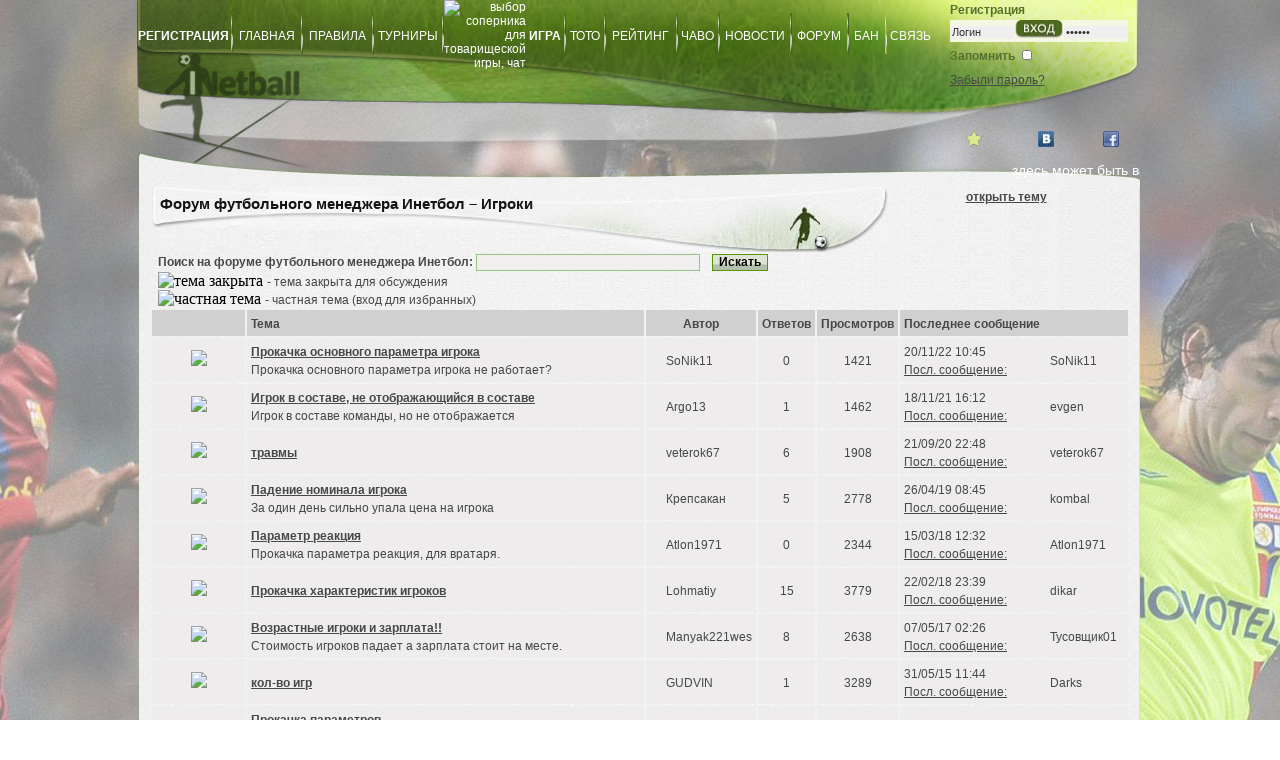

--- FILE ---
content_type: text/html; Charset=WINDOWS-1251
request_url: https://inetball.ru/forum_insideCat.asp?id=14
body_size: 18018
content:

<!DOCTYPE html>
<html itemscope  itemtype="http://schema.org/WebPage">

<head>
<link rel="icon" href="https"://inetball.ru/favicon.ico" type="image/x-icon">
<link rel="shortcut icon" href="https://inetball.ru/favicon.ico" type="image/x-icon">

<link href="https://inetball.ru//inetball_images/css.css" rel="stylesheet" type="text/css" />

<meta name="keywords" Content="виртуальный футбольный менеджер,футбольный менеджер,RPG,ВФОЛМ,футбол онлайн,игра,онлайн игра,игра онлайн,ролевая игра,бесплатная игра,игра на деньги,online,онлайн,игры в реальном времени,тотализатор,тренер,игрок,футбол,футболист,лига,онлайновый чемпионат,кубок,турнир,трансфер,инетбол,форум,чат" />
<meta name="Description" content="Форум Категории. Виртуальный футбольный менеджер ИнетБол. Игры в реальном времени. Призы в реальных деньгах. RPG-игра." />
<meta name="audience" CONTENT="all">

 <meta name="robots" content="all">

<meta name="revisit-after" CONTENT="3 days">
<meta name="home_url" CONTENT="http://www.inetball.ru/">
<meta name="Distribution" content="Global">
<meta name="Rating" content="General">
<meta name="Language" content="ru">
<meta name="Classification" content="On-line Game">
<meta NAME="webmoney.attestation.label" CONTENT="webmoney attestation label#8CFB04A7-B18D-4EB5-A4B7-7E7AAB653F26">
<meta name="keywords" content="keyword1,keyword2, VyHG-wGI98x2-dg0KLVkWzopJOk" />

<meta http-equiv="Content-Type" Content="text/html;charset=WINDOWS-1251">

<meta http-equiv="Pragma" content="no-cache">
<meta http-equiv="cache-control" CONTENT="no-cache">
<meta http-equiv="Expires" content="-1">
<meta http-equiv="X-UA-Compatible" content="IE=8" />
<meta name="verify-v1" content="2lbgipqpCE3iMeWON3ZaMVr9E4XeOg5eCJ5YIXHsoD8=" />
<meta name="robots" content="noyaca"/>
<meta name="robots" content="noodp"/>
<meta itemprop="name" content = "Игра виртуальный футбольный менеджер онлайн - ИнетБол">
<meta itemprop="description" content = "В Ваших руках полное управление клубом:Турниры,Стадионы,ДЮСШ,Тренировочные базы,Разнообразные тактики и 3Д видеозапись матчей.">


<script type="text/javascript" src="overlib/overlibmws.js"></script>
<script type="text/javascript" src="overlib/overlibmws_draggable.js"></script>
<script type="text/javascript" src="jsfunctions/top.js"></script>
<script src="js/jquery.min.js"></script>
<script src="js/jquery-ui.min.js"></script>
 
<script type="text/javascript" src="js/apprise-1.5.min.js"></script>
<link href="js/apprise.min.css" rel="stylesheet" type="text/css" />




<script>


         var isMobile = {
             Android: function () {
                 return /Android/i.test(navigator.userAgent);
             },
             BlackBerry: function () {
                 return /BlackBerry/i.test(navigator.userAgent);
             },
             iOS: function () {
                 return /iPhone|iPad|iPod/i.test(navigator.userAgent);
             },
             Windows: function () {
                 return /IEMobile/i.test(navigator.userAgent);
             },
             any: function () {
                 return (isMobile.Android() || isMobile.BlackBerry() || isMobile.iOS() || isMobile.Windows());
             }
         };
</script>

<noscript>
<div itemscope  itemtype="http://schema.org/WebPage">
<h1 itemprop="name">Игра виртуальный футбольный менеджер онлайн - ИнетБол.</h1>
<h2 itemprop="description">В Ваших руках полное управление клубом:Турниры,Стадионы,ДЮСШ,Тренировочные базы,Разнообразные тактики и 3Д видеозапись матчей.
</h2>
<img itemprop="image" src="inetball_images/inetball-logo.gif" alt="Игра виртуальный футбольный менеджер онлайн - ИнетБол"/>
</div>
</noscript>






<script LANGUAGE="javascript">
<!--
var day_now="20"*1;
var month_now="1"*1-1;
var year_now="2026"*1;
var hours_now="1"*1;
var minutes_now="0"*1;
var seconds_now="0"*1;
var day_game=""*1;
var month_game=""*1-1;
var year_game=""*1;
var hours_game=""*1;
var minutes_game=""*1;
var seconds_game=""*1;
var game_date=""
var date_now=new Date(year_now,month_now,day_now,hours_now,minutes_now,seconds_now);
var date_game=new Date(year_game,month_game,day_game,hours_game,minutes_game,seconds_game);
//-->
</script>

<title>Виртуальный футбольный менеджер ИнетБол - Форум</title>
</head>

<body onload="UpdateTimer();audioOn=true;" class="bg" id="bodyTag" background="inetball_images/inet-bg-01.jpg">
<index>

<table width="1006" border="0" align="center" cellpadding="0" cellspacing="0">
  
	<tr id="menu_tr" >

   
     <td valign="top" background="inetball_images/menu_log_in.png" style="MARGIN: 0px;WIDTH: 1006px;HEIGHT: 187px;background-repeat: no-repeat;">

     <table width="100%" border="0" cellspacing="0" cellpadding="0">
      <tr>
        <td valign="top">
          <table cellpadding="0" cellspacing="0" class="head_nav" border="0">
            <tr>
            
                <td align="center" width="100"><a href="registration.asp" title="регистрация новых менеджеров"><b>РЕГИСТРАЦИЯ</b></a></td>
                <td><img src="inetball_images/line_green.jpg" /></td>
                
                <td align="center" width="85"><a href="default.asp" title="главная страница - текущие и предстоящие игры, чат">ГЛАВНАЯ</a></td>
                <td><img src="inetball_images/line_green.jpg" /></td>
                <td width="84" align="center"><a href="rools.asp" title="правила игры">ПРАВИЛА</a></td>
                <td><img src="inetball_images/line_green.jpg" /></td>
                <td width="78" align="center"><a href="structure.asp" title="коммерческие турниры и турниры в рамках Чемпионатов">ТУРНИРЫ</a></td>
                <td><img src="inetball_images/line_green.jpg" /></td>
 				
                <td width="20" align="right"><a href="choose_rival.asp"><img src="img/smiles/smile10.gif" border=0 alt="выбор соперника для товарищеской игры, чат"></a></td>
                <td width="45" align="center"><a href="choose_rival.asp" title="выбор соперника для товарищеской игры, чат"><b>ИГРА</b></a></td>
                <td><img src="inetball_images/line_green.jpg" /></td>
                <td width="48" align="center"><a href="totoReal.asp" title="тотализатор">ТОТО</a></td>
                <td><img src="inetball_images/line_green.jpg" /></td>
				
                <td width="85" align="center"><a href="rate_commands.asp" title="рейтинг команд и игроков">РЕЙТИНГ</a></td>
                <td><img src="inetball_images/line_green.jpg" /></td>
                <td width="49" align="center"><a href="faq.asp" title="часто задаваемые вопросы">ЧАВО</a></td>
                <td><img src="inetball_images/line_green.jpg" /></td>
                <td width="82" align="center"><a href="news.asp" title="новости сайта и турниров">НОВОСТИ</a></td>
                <td><img src="inetball_images/line_green.jpg" /></td>
                <td width="67" align="center"><a href="forum.asp" title="форум">ФОРУМ</a></td>
                <td><img src="inetball_images/line_green.jpg" /></td>
                
                
                <td width="49" align="center"><a href="ban.asp" title="менеджеры получившие бан">БАН</a></td>
                <td><img src="inetball_images/line_green.gif" /></td>
                <td width="54" align="center"><a href="contacts.asp" title="обратная связь">СВЯЗЬ</a></td>

            
            </tr>
            <tr>
                <td colspan="23" height=50 style="cursor:pointer;" title="Виртуальный футбольный менеджер онлайн Инетбол" onclick="document.location='../'">&nbsp;
                </td>
            </tr>
          </table>
        </td>

       
        <td valign="top" width="190" align="center">
          <!--log OUT-->
       	 <form name="logon" id="logon" method="post" action="get_logon.asp" target="bottomFrame" onsubmit="return Logon_check();">
          <table width="170" border="0" cellspacing="0" cellpadding="0">
              <tr>
                <td height="20" align="left" class="font12_green">
                     
                    <a href="registration.asp" title="регистрация новых менеджеров">
                    
                        Регистрация</a></td>
              </tr>
              
              <tr>
                <td height="18" bgcolor="#f4f8e3">
                 <table width="170" border="0" cellspacing="0" cellpadding="0">
                  <tr>
                    <td><input Maxlength="15" onfocus="this.value=''" value="Логин" name="users_username" id="users_username" class="login" type="text" tabindex="1"></td>
                    <td valign="bottom"><input type="image"  src="inetball_images/enter-butt.jpg" width="50" height="18" id="image1" name="image1" style="border-style:none;" tabindex="3"></td>
                    <td><input type="password" Maxlength="30" onfocus="this.value=''" name="users_password" id="users_password" class="login" value="Пароль" tabindex="2"></td>
                  </tr>
                </table>
                </td>
              </tr>
              <tr>
                <td class="font12_green" align="left"><table width="90" border="0" cellspacing="0" cellpadding="0">
                  <tr>
                    <td width="65" height="28" align="left" class="font12_green">Запомнить</td>
                    <td align="center"><input type="checkbox" name="remember" id="remember" class="checkbox1" tabindex="4"></td>
                  </tr>
                </table>
                </td>
              </tr>
              <tr>
                <td align="left"><a href="Javascript:void(0);return true;" onclick="openWin('forget_pass.asp',300,200,'Напомнить логин и пароль')" class="font_white">Забыли пароль?</a></td>
              </tr>
            </table>
           </form> 
       <!--end log OUT-->
      </td>
      </tr>
      
     <tr>
       <td width="1006" valign="top">
       
         <table border="0" cellpadding="0" cellspacing="0">
            <tr>
             <td colspan="2" height="12"></td>
            </tr>
            <tr>
            
              <td style=" padding-left: 160px;">
              <!--
              <img src="inetball_images/slogan-img.png">
              -->
              </td>
            </tr>
         </table>
       </td>
       
                     <td width="259" align="right" style="padding-top: 10px;">
              <table width="210" border="0" cellspacing="0" cellpadding="0">
              <tr>
    <!--[if IE]><td valign=center><img title="Сделать страничку домашней" SRC="inetball_images/add_butt.gif" border=0 style="cursor:pointer;" WIDTH="20" HEIGHT="16" onClick="this.style.behavior='url(#default#homepage)';this.setHomePage('http://www.INetBall.ru');"></td><![endif]-->
                <td align="center"><img SRC="inetball_images/favorite_butt.gif" border="0" WIDTH="20" HEIGHT="16" title="Добавить в Избранное" style="cursor:pointer;" onclick="window.external.AddFavorite('http://www.INetBall.ru', 'Футбольный Менеджер INetBall.ru');"></td>
                
                <td align="center"> <a href="http://vk.com/id163954115#/inetball" target="_blank"><img SRC="inetball_images/vkontakte.png" width=16 height=16 border="0" title="Найди ИнетБол ВКОНТАКТЕ"></a></td>
                
                <td align="center"> <a href="https://www.facebook.com/InetballPenalty" target="_blank"><img SRC="inetball_images/facebook.png" width=16 height=16 border="0" title="Найди ИнетБол на FaceBook"></a></td>
                <td class="font12_yell" align="center" id="time" name="time"></td>
              </tr>
            </table>
            </td>
       
     </tr>



      <!--end second menu-log in-->

       

      <tr>
		<td height="30" colspan="2" valign="bottom" class="news_font" style="padding-left:3px;">
			<marquee width="1000" scrollamount="3" truespeed="true" onmouseover="this.stop()" onmouseout="this.start()" loop behavior="scroll" direction="left">
			здесь может быть ваше объявление. заказ на страничке деньги-реальные-платные услуги.
			</marquee>
		</td>
     </tr>
      

      </table>
    </td>
  </tr>


<script language="Javascript">
function Alert(src)
{
if (confirm(" You can't undo this operation! \n Are you sure you want to delete Theme and all posts inside this Theme?")) 
document.location=src
}
</script>

<td align="center" background="inetball_images/bg_white.gif">
	<table cellpadding="0" cellspacing="0" border="0" width="980">
	<tr>
	<!--Main TD Starts Here-->
	<td width="100%" valign="top">
	    <table border="0" cellpadding="0" cellspacing="0" width="100%">
	
		<tr>
		<td>
		   <table cellpadding="0" cellspacing="0" border="0" width="100%">
			<tr height="20">
			<td align="left" background="inetball_images/topTitle.jpg" height="65" width="740" style="background-repeat: no-repeat;" valign="top"><h1 class="titleFont" style="cursor:pointer;" onclick="document.location='forum.asp';">Форум футбольного менеджера Инетбол – Игроки</td>
			<td align="center" valign="top">
			
			<a href="Javascript:void(0);return true;" onclick="Javascript:alert('Только зарегистрированные менеджеры участвуют в форуме.\nВведите логин и пароль!')">
			
			<b>открыть тему</b></a>&nbsp;&nbsp;</td>
			</tr>
			
			<Script>
			 function checkSrch(){
			 msg=""

			if (document.forumSearch.srchText.value=="") msg="Введите слово или несколько слов для поиска!\n"
			if (msg!="") 
			  {alert (msg);
			  return false;
			  }
			 }
			</script>
			<form action="forum_search.asp" name=forumSearch onsubmit="return checkSrch();">
			<tr height="20">
			<td colspan="2" align="left">&nbsp;
			 <font><b>Поиск на форуме футбольного менеджера Инетбол:
			 <INPUT type="text" size=30 MAXLENGTH=100 name="srchText">&nbsp;&nbsp;&nbsp;
			 <INPUT class="buttons" type="submit" value="Искать" id=submit1 name=submit1>
			</td>
			</tr>
			</form>
			<tr>
			<td colspan="2" align="left">
             &nbsp;&nbsp;<img SRC="img/forum/folder_locked.gif" alt="тема закрыта" WIDTH="15" HEIGHT="15">
               <font>- тема закрыта для обсуждения</font>
			</td>
			</tr>
			<tr>
			<td colspan="2" align="left">
             &nbsp;&nbsp;<img SRC="img/forum/private.gif" alt="частная тема" WIDTH="15" HEIGHT="15">
               <font>- частная тема (вход для избранных)</font>
			</td>
			</tr>
			<tr>
			<td colspan="2" align="center">
		
		
		        <table width="100%" cellpadding="4" cellspacing="2" border="0">
		
			
		         <tr bgcolor="D0D0D0">
		         <td></td>
				 <td><font><b>Тема</td>
				 <td align="center"><font><b>Автор</td>
				 <td align="center"><font><b>Ответов</td>
				 <td align="center"><font><b>Просмотров</td>
				 <td><font><b>Последнее сообщение</td>
			     </tr>
			 
				 <tr onMouseOver="this.bgColor='#EEF581'" onMouseOut="this.bgColor='EEECEC'" bgcolor="EEECEC">
				 <td align="center">
				 
	 			
				 <img src="editor1/images/1.gif">
				  
				  
				  
				 </td>
				<td align="left"><a href="forum_insideTheme.asp?forumId=14&amp;themeId=4189"><b>Прокачка основного параметра игрока</b></a>
				 <br><font>Прокачка основного параметра игрока не работает?
                 </td>
                 <td align="left"><nobr><img SRC="img/mag.gif" STYLE="cursor:pointer" border="0" onclick="openWin('command_details.asp?user=SoNik11',240,400,'SoNik11')" WIDTH="12" HEIGHT="12">
                   
                 <font>SoNik11</td>
                 <td align="center"><font>0</td>
                 <td align="center"><font>1421</td>
                 <td align="left">
                    <table cellpadding=0 cellspacing=0 border=0 width=100%>
                    <tr><td>
                     <font>20/11/22 10:45<br>
                     
                     <nobr><a href="forum_insideTheme.asp?forumId=14&amp;themeId=4189&amp;#msg100156" title="просмотр этого сообщения">Посл. сообщение:</a> 
                     
                    </td>
                    <td align=left width=90><nobr>
                     <img SRC="img/mag.gif" STYLE="cursor:pointer" border="0" onclick="openWin('command_details.asp?user=SoNik11',240,400,'SoNik11')" WIDTH="12" HEIGHT="12">
                     <font>
                     SoNik11
                    </td></tr>
                   </table>
                 </td>
				 </tr>
			 
				 <tr onMouseOver="this.bgColor='#EEF581'" onMouseOut="this.bgColor='EEECEC'" bgcolor="EEECEC">
				 <td align="center">
				 
	 			
				 <img src="editor1/images/1.gif">
				  
				  
				  
				 </td>
				<td align="left"><a href="forum_insideTheme.asp?forumId=14&amp;themeId=4156"><b>Игрок в составе, не отображающийся в составе</b></a>
				 <br><font>Игрок в составе команды, но не отображается
                 </td>
                 <td align="left"><nobr><img SRC="img/mag.gif" STYLE="cursor:pointer" border="0" onclick="openWin('command_details.asp?user=Argo13',240,400,'Argo13')" WIDTH="12" HEIGHT="12">
                   
                 <font>Argo13</td>
                 <td align="center"><font>1</td>
                 <td align="center"><font>1462</td>
                 <td align="left">
                    <table cellpadding=0 cellspacing=0 border=0 width=100%>
                    <tr><td>
                     <font>18/11/21 16:12<br>
                     
                     <nobr><a href="forum_insideTheme.asp?forumId=14&amp;themeId=4156&amp;#msg99741" title="просмотр этого сообщения">Посл. сообщение:</a> 
                     
                    </td>
                    <td align=left width=90><nobr>
                     <img SRC="img/mag.gif" STYLE="cursor:pointer" border="0" onclick="openWin('command_details.asp?user=evgen',240,400,'evgen')" WIDTH="12" HEIGHT="12">
                     <font>
                     evgen
                    </td></tr>
                   </table>
                 </td>
				 </tr>
			 
				 <tr onMouseOver="this.bgColor='#EEF581'" onMouseOut="this.bgColor='EEECEC'" bgcolor="EEECEC">
				 <td align="center">
				 
	 			
				 <img src="editor1/images/message.gif">
				  
				  
				  
				 </td>
				<td align="left"><a href="forum_insideTheme.asp?forumId=14&amp;themeId=4124"><b>травмы</b></a>
				 <br><font>
                 </td>
                 <td align="left"><nobr><img SRC="img/mag.gif" STYLE="cursor:pointer" border="0" onclick="openWin('command_details.asp?user=veterok67',240,400,'veterok67')" WIDTH="12" HEIGHT="12">
                   
                 <font>veterok67</td>
                 <td align="center"><font>6</td>
                 <td align="center"><font>1908</td>
                 <td align="left">
                    <table cellpadding=0 cellspacing=0 border=0 width=100%>
                    <tr><td>
                     <font>21/09/20 22:48<br>
                     
                     <nobr><a href="forum_insideTheme.asp?forumId=14&amp;themeId=4124&amp;#msg99297" title="просмотр этого сообщения">Посл. сообщение:</a> 
                     
                    </td>
                    <td align=left width=90><nobr>
                     <img SRC="img/mag.gif" STYLE="cursor:pointer" border="0" onclick="openWin('command_details.asp?user=veterok67',240,400,'veterok67')" WIDTH="12" HEIGHT="12">
                     <font>
                     veterok67
                    </td></tr>
                   </table>
                 </td>
				 </tr>
			 
				 <tr onMouseOver="this.bgColor='#EEF581'" onMouseOut="this.bgColor='EEECEC'" bgcolor="EEECEC">
				 <td align="center">
				 
	 			
				 <img src="editor1/images/message.gif">
				  
				  
				  
				 </td>
				<td align="left"><a href="forum_insideTheme.asp?forumId=14&amp;themeId=4033"><b>Падение номинала игрока</b></a>
				 <br><font>За один день сильно упала цена на игрока
                 </td>
                 <td align="left"><nobr><img SRC="img/mag.gif" STYLE="cursor:pointer" border="0" onclick="openWin('command_details.asp?user=Крепсакан',240,400,'Крепсакан')" WIDTH="12" HEIGHT="12">
                   
                 <font>Крепсакан</td>
                 <td align="center"><font>5</td>
                 <td align="center"><font>2778</td>
                 <td align="left">
                    <table cellpadding=0 cellspacing=0 border=0 width=100%>
                    <tr><td>
                     <font>26/04/19 08:45<br>
                     
                     <nobr><a href="forum_insideTheme.asp?forumId=14&amp;themeId=4033&amp;#msg97645" title="просмотр этого сообщения">Посл. сообщение:</a> 
                     
                    </td>
                    <td align=left width=90><nobr>
                     <img SRC="img/mag.gif" STYLE="cursor:pointer" border="0" onclick="openWin('command_details.asp?user=kombal',240,400,'kombal')" WIDTH="12" HEIGHT="12">
                     <font>
                     kombal
                    </td></tr>
                   </table>
                 </td>
				 </tr>
			 
				 <tr onMouseOver="this.bgColor='#EEF581'" onMouseOut="this.bgColor='EEECEC'" bgcolor="EEECEC">
				 <td align="center">
				 
	 			
				 <img src="editor1/images/message.gif">
				  
				  
				  
				 </td>
				<td align="left"><a href="forum_insideTheme.asp?forumId=14&amp;themeId=3999"><b>Параметр реакция</b></a>
				 <br><font>Прокачка параметра реакция, для вратаря.
                 </td>
                 <td align="left"><nobr><img SRC="img/mag.gif" STYLE="cursor:pointer" border="0" onclick="openWin('command_details.asp?user=Atlon1971',240,400,'Atlon1971')" WIDTH="12" HEIGHT="12">
                   
                 <font>Atlon1971</td>
                 <td align="center"><font>0</td>
                 <td align="center"><font>2344</td>
                 <td align="left">
                    <table cellpadding=0 cellspacing=0 border=0 width=100%>
                    <tr><td>
                     <font>15/03/18 12:32<br>
                     
                     <nobr><a href="forum_insideTheme.asp?forumId=14&amp;themeId=3999&amp;#msg96696" title="просмотр этого сообщения">Посл. сообщение:</a> 
                     
                    </td>
                    <td align=left width=90><nobr>
                     <img SRC="img/mag.gif" STYLE="cursor:pointer" border="0" onclick="openWin('command_details.asp?user=Atlon1971',240,400,'Atlon1971')" WIDTH="12" HEIGHT="12">
                     <font>
                     Atlon1971
                    </td></tr>
                   </table>
                 </td>
				 </tr>
			 
				 <tr onMouseOver="this.bgColor='#EEF581'" onMouseOut="this.bgColor='EEECEC'" bgcolor="EEECEC">
				 <td align="center">
				 
	 			
				 <img src="editor1/images/message.gif">
				  
				  
				  
				 </td>
				<td align="left"><a href="forum_insideTheme.asp?forumId=14&amp;themeId=3900"><b>Прокачка характеристик игроков</b></a>
				 <br><font>
                 </td>
                 <td align="left"><nobr><img SRC="img/mag.gif" STYLE="cursor:pointer" border="0" onclick="openWin('command_details.asp?user=Lohmatiy',240,400,'Lohmatiy')" WIDTH="12" HEIGHT="12">
                   
                 <font>Lohmatiy</td>
                 <td align="center"><font>15</td>
                 <td align="center"><font>3779</td>
                 <td align="left">
                    <table cellpadding=0 cellspacing=0 border=0 width=100%>
                    <tr><td>
                     <font>22/02/18 23:39<br>
                     
                     <nobr><a href="forum_insideTheme.asp?forumId=14&amp;themeId=3900&amp;#msg96668" title="просмотр этого сообщения">Посл. сообщение:</a> 
                     
                    </td>
                    <td align=left width=90><nobr>
                     <img SRC="img/mag.gif" STYLE="cursor:pointer" border="0" onclick="openWin('command_details.asp?user=dikar',240,400,'dikar')" WIDTH="12" HEIGHT="12">
                     <font>
                     dikar
                    </td></tr>
                   </table>
                 </td>
				 </tr>
			 
				 <tr onMouseOver="this.bgColor='#EEF581'" onMouseOut="this.bgColor='EEECEC'" bgcolor="EEECEC">
				 <td align="center">
				 
	 			
				 <img src="editor1/images/message.gif">
				  
				  
				  
				 </td>
				<td align="left"><a href="forum_insideTheme.asp?forumId=14&amp;themeId=3954"><b>Возрастные игроки и зарплата!!</b></a>
				 <br><font>Стоимость игроков падает а зарплата стоит на месте.
                 </td>
                 <td align="left"><nobr><img SRC="img/mag.gif" STYLE="cursor:pointer" border="0" onclick="openWin('command_details.asp?user=Manyak221wes',240,400,'Manyak221wes')" WIDTH="12" HEIGHT="12">
                   
                 <font>Manyak221wes</td>
                 <td align="center"><font>8</td>
                 <td align="center"><font>2638</td>
                 <td align="left">
                    <table cellpadding=0 cellspacing=0 border=0 width=100%>
                    <tr><td>
                     <font>07/05/17 02:26<br>
                     
                     <nobr><a href="forum_insideTheme.asp?forumId=14&amp;themeId=3954&amp;#msg95373" title="просмотр этого сообщения">Посл. сообщение:</a> 
                     
                    </td>
                    <td align=left width=90><nobr>
                     <img SRC="img/mag.gif" STYLE="cursor:pointer" border="0" onclick="openWin('command_details.asp?user=Тусовщик01',240,400,'Тусовщик01')" WIDTH="12" HEIGHT="12">
                     <font>
                     Тусовщик01
                    </td></tr>
                   </table>
                 </td>
				 </tr>
			 
				 <tr onMouseOver="this.bgColor='#EEF581'" onMouseOut="this.bgColor='EEECEC'" bgcolor="EEECEC">
				 <td align="center">
				 
	 			
				 <img src="editor1/images/message.gif">
				  
				  
				  
				 </td>
				<td align="left"><a href="forum_insideTheme.asp?forumId=14&amp;themeId=3873"><b>кол-во игр</b></a>
				 <br><font>
                 </td>
                 <td align="left"><nobr><img SRC="img/mag.gif" STYLE="cursor:pointer" border="0" onclick="openWin('command_details.asp?user=GUDVIN',240,400,'GUDVIN')" WIDTH="12" HEIGHT="12">
                   
                 <font>GUDVIN</td>
                 <td align="center"><font>1</td>
                 <td align="center"><font>3289</td>
                 <td align="left">
                    <table cellpadding=0 cellspacing=0 border=0 width=100%>
                    <tr><td>
                     <font>31/05/15 11:44<br>
                     
                     <nobr><a href="forum_insideTheme.asp?forumId=14&amp;themeId=3873&amp;#msg90707" title="просмотр этого сообщения">Посл. сообщение:</a> 
                     
                    </td>
                    <td align=left width=90><nobr>
                     <img SRC="img/mag.gif" STYLE="cursor:pointer" border="0" onclick="openWin('command_details.asp?user=Darks',240,400,'Darks')" WIDTH="12" HEIGHT="12">
                     <font>
                     Darks
                    </td></tr>
                   </table>
                 </td>
				 </tr>
			 
				 <tr onMouseOver="this.bgColor='#EEF581'" onMouseOut="this.bgColor='EEECEC'" bgcolor="EEECEC">
				 <td align="center">
				 
	 			
				 <img src="editor1/images/message.gif">
				  
				  
				  
				 </td>
				<td align="left"><a href="forum_insideTheme.asp?forumId=14&amp;themeId=3850"><b>Прокачка параметров</b></a>
				 <br><font>На сколько процентов прокачиваются параметрьі зеленого человечка?
                 </td>
                 <td align="left"><nobr><img SRC="img/mag.gif" STYLE="cursor:pointer" border="0" onclick="openWin('command_details.asp?user=redsox',240,400,'redsox')" WIDTH="12" HEIGHT="12">
                   
                 <font>redsox</td>
                 <td align="center"><font>1</td>
                 <td align="center"><font>3290</td>
                 <td align="left">
                    <table cellpadding=0 cellspacing=0 border=0 width=100%>
                    <tr><td>
                     <font>09/02/15 12:46<br>
                     
                     <nobr><a href="forum_insideTheme.asp?forumId=14&amp;themeId=3850&amp;#msg89023" title="просмотр этого сообщения">Посл. сообщение:</a> 
                     
                    </td>
                    <td align=left width=90><nobr>
                     <img SRC="img/mag.gif" STYLE="cursor:pointer" border="0" onclick="openWin('command_details.asp?user=Sanecheg',240,400,'Sanecheg')" WIDTH="12" HEIGHT="12">
                     <font>
                     Sanecheg
                    </td></tr>
                   </table>
                 </td>
				 </tr>
			 
				 <tr onMouseOver="this.bgColor='#EEF581'" onMouseOut="this.bgColor='EEECEC'" bgcolor="EEECEC">
				 <td align="center">
				 
	 			
				 <img src="editor1/images/message.gif">
				  
				  
				  
				 </td>
				<td align="left"><a href="forum_insideTheme.asp?forumId=14&amp;themeId=3776"><b>Амплуа игроков</b></a>
				 <br><font>Левый, правый, центр
                 </td>
                 <td align="left"><nobr><img SRC="img/mag.gif" STYLE="cursor:pointer" border="0" onclick="openWin('command_details.asp?user=redsox',240,400,'redsox')" WIDTH="12" HEIGHT="12">
                   
                 <font>redsox</td>
                 <td align="center"><font>5</td>
                 <td align="center"><font>3573</td>
                 <td align="left">
                    <table cellpadding=0 cellspacing=0 border=0 width=100%>
                    <tr><td>
                     <font>04/02/15 17:01<br>
                     
                     <nobr><a href="forum_insideTheme.asp?forumId=14&amp;themeId=3776&amp;#msg88819" title="просмотр этого сообщения">Посл. сообщение:</a> 
                     
                    </td>
                    <td align=left width=90><nobr>
                     <img SRC="img/mag.gif" STYLE="cursor:pointer" border="0" onclick="openWin('command_details.asp?user=redsox',240,400,'redsox')" WIDTH="12" HEIGHT="12">
                     <font>
                     redsox
                    </td></tr>
                   </table>
                 </td>
				 </tr>
			 
				 <tr onMouseOver="this.bgColor='#EEF581'" onMouseOut="this.bgColor='EEECEC'" bgcolor="EEECEC">
				 <td align="center">
				 
	 			
				 <img src="editor1/images/smiley_angry.gif">
				  
				  
				  
				 </td>
				<td align="left"><a href="forum_insideTheme.asp?forumId=14&amp;themeId=3815"><b>Дурацкая обнова с усталостью</b></a>
				 <br><font>
                 </td>
                 <td align="left"><nobr><img SRC="img/mag.gif" STYLE="cursor:pointer" border="0" onclick="openWin('command_details.asp?user=Джамбо',240,400,'Джамбо')" WIDTH="12" HEIGHT="12">
                   
                 <font>Джамбо</td>
                 <td align="center"><font>38</td>
                 <td align="center"><font>3791</td>
                 <td align="left">
                    <table cellpadding=0 cellspacing=0 border=0 width=100%>
                    <tr><td>
                     <font>04/02/15 16:57<br>
                     
                     <nobr><a href="forum_insideTheme.asp?forumId=14&amp;themeId=3815&amp;#msg88818" title="просмотр этого сообщения">Посл. сообщение:</a> 
                     
                    </td>
                    <td align=left width=90><nobr>
                     <img SRC="img/mag.gif" STYLE="cursor:pointer" border="0" onclick="openWin('command_details.asp?user=redsox',240,400,'redsox')" WIDTH="12" HEIGHT="12">
                     <font>
                     redsox
                    </td></tr>
                   </table>
                 </td>
				 </tr>
			 
				 <tr onMouseOver="this.bgColor='#EEF581'" onMouseOut="this.bgColor='EEECEC'" bgcolor="EEECEC">
				 <td align="center">
				 
	 			
				 <img src="editor1/images/smiley_question.gif">
				  
				  
				  
				 </td>
				<td align="left"><a href="forum_insideTheme.asp?forumId=14&amp;themeId=3779"><b>Статистика игроков (общая)</b></a>
				 <br><font>
                 </td>
                 <td align="left"><nobr><img SRC="img/mag.gif" STYLE="cursor:pointer" border="0" onclick="openWin('command_details.asp?user=Klinsmann',240,400,'Klinsmann')" WIDTH="12" HEIGHT="12">
                   
                 <font>Klinsmann</td>
                 <td align="center"><font>4</td>
                 <td align="center"><font>3546</td>
                 <td align="left">
                    <table cellpadding=0 cellspacing=0 border=0 width=100%>
                    <tr><td>
                     <font>12/11/14 17:30<br>
                     
                     <nobr><a href="forum_insideTheme.asp?forumId=14&amp;themeId=3779&amp;#msg86309" title="просмотр этого сообщения">Посл. сообщение:</a> 
                     
                    </td>
                    <td align=left width=90><nobr>
                     <img SRC="img/mag.gif" STYLE="cursor:pointer" border="0" onclick="openWin('command_details.asp?user=redsox',240,400,'redsox')" WIDTH="12" HEIGHT="12">
                     <font>
                     redsox
                    </td></tr>
                   </table>
                 </td>
				 </tr>
			 
				 <tr onMouseOver="this.bgColor='#EEF581'" onMouseOut="this.bgColor='EEECEC'" bgcolor="EEECEC">
				 <td align="center">
				 
	 			
				 <img src="editor1/images/message.gif">
				  
				  
				  
				 </td>
				<td align="left"><a href="forum_insideTheme.asp?forumId=14&amp;themeId=3712"><b>Частые нарушения</b></a>
				 <br><font>
                 </td>
                 <td align="left"><nobr><img SRC="img/mag.gif" STYLE="cursor:pointer" border="0" onclick="openWin('command_details.asp?user=Shef',240,400,'Shef')" WIDTH="12" HEIGHT="12">
                   
                 <font>Shef</td>
                 <td align="center"><font>0</td>
                 <td align="center"><font>3466</td>
                 <td align="left">
                    <table cellpadding=0 cellspacing=0 border=0 width=100%>
                    <tr><td>
                     <font>28/01/14 16:00<br>
                     
                     <nobr><a href="forum_insideTheme.asp?forumId=14&amp;themeId=3712&amp;#msg80437" title="просмотр этого сообщения">Посл. сообщение:</a> 
                     
                    </td>
                    <td align=left width=90><nobr>
                     <img SRC="img/mag.gif" STYLE="cursor:pointer" border="0" onclick="openWin('command_details.asp?user=Shef',240,400,'Shef')" WIDTH="12" HEIGHT="12">
                     <font>
                     Shef
                    </td></tr>
                   </table>
                 </td>
				 </tr>
			 
				 <tr onMouseOver="this.bgColor='#EEF581'" onMouseOut="this.bgColor='EEECEC'" bgcolor="EEECEC">
				 <td align="center">
				 
	 			
				 <img src="editor1/images/message.gif">
				  
				  
				  
				 </td>
				<td align="left"><a href="forum_insideTheme.asp?forumId=14&amp;themeId=3589"><b>Защитник и сила удара.</b></a>
				 <br><font>
                 </td>
                 <td align="left"><nobr><img SRC="img/mag.gif" STYLE="cursor:pointer" border="0" onclick="openWin('command_details.asp?user=Sanecheg',240,400,'Sanecheg')" WIDTH="12" HEIGHT="12">
                   
                 <font>Sanecheg</td>
                 <td align="center"><font>2</td>
                 <td align="center"><font>3869</td>
                 <td align="left">
                    <table cellpadding=0 cellspacing=0 border=0 width=100%>
                    <tr><td>
                     <font>11/01/14 14:03<br>
                     
                     <nobr><a href="forum_insideTheme.asp?forumId=14&amp;themeId=3589&amp;#msg80207" title="просмотр этого сообщения">Посл. сообщение:</a> 
                     
                    </td>
                    <td align=left width=90><nobr>
                     <img SRC="img/mag.gif" STYLE="cursor:pointer" border="0" onclick="openWin('command_details.asp?user=ушёлотседа',240,400,'ушёлотседа')" WIDTH="12" HEIGHT="12">
                     <font>
                     ушёлотседа
                    </td></tr>
                   </table>
                 </td>
				 </tr>
			 
				 <tr onMouseOver="this.bgColor='#EEF581'" onMouseOut="this.bgColor='EEECEC'" bgcolor="EEECEC">
				 <td align="center">
				 
	 			
				 <img src="editor1/images/message.gif">
				  
				  
				  
				 </td>
				<td align="left"><a href="forum_insideTheme.asp?forumId=14&amp;themeId=3689"><b>очки опыта</b></a>
				 <br><font>
                 </td>
                 <td align="left"><nobr><img SRC="img/mag.gif" STYLE="cursor:pointer" border="0" onclick="openWin('command_details.asp?user=карат2010',240,400,'карат2010')" WIDTH="12" HEIGHT="12">
                   
                 <font>карат2010</td>
                 <td align="center"><font>4</td>
                 <td align="center"><font>3447</td>
                 <td align="left">
                    <table cellpadding=0 cellspacing=0 border=0 width=100%>
                    <tr><td>
                     <font>09/12/13 14:48<br>
                     
                     <nobr><a href="forum_insideTheme.asp?forumId=14&amp;themeId=3689&amp;#msg79871" title="просмотр этого сообщения">Посл. сообщение:</a> 
                     
                    </td>
                    <td align=left width=90><nobr>
                     <img SRC="img/mag.gif" STYLE="cursor:pointer" border="0" onclick="openWin('command_details.asp?user=andr',240,400,'andr')" WIDTH="12" HEIGHT="12">
                     <font>
                     andr
                    </td></tr>
                   </table>
                 </td>
				 </tr>
			 
				 <tr onMouseOver="this.bgColor='#EEF581'" onMouseOut="this.bgColor='EEECEC'" bgcolor="EEECEC">
				 <td align="center">
				 
	 			
				 <img src="editor1/images/smiley_angry.gif">
				  
				  
				  
				 </td>
				<td align="left"><a href="forum_insideTheme.asp?forumId=14&amp;themeId=3493"><b>травма</b></a>
				 <br><font>
                 </td>
                 <td align="left"><nobr><img SRC="img/mag.gif" STYLE="cursor:pointer" border="0" onclick="openWin('command_details.asp?user=санеккк',240,400,'санеккк')" WIDTH="12" HEIGHT="12">
                   
                 <font>санеккк</td>
                 <td align="center"><font>9</td>
                 <td align="center"><font>3978</td>
                 <td align="left">
                    <table cellpadding=0 cellspacing=0 border=0 width=100%>
                    <tr><td>
                     <font>11/10/13 21:33<br>
                     
                     <nobr><a href="forum_insideTheme.asp?forumId=14&amp;themeId=3493&amp;#msg79033" title="просмотр этого сообщения">Посл. сообщение:</a> 
                     
                    </td>
                    <td align=left width=90><nobr>
                     <img SRC="img/mag.gif" STYLE="cursor:pointer" border="0" onclick="openWin('command_details.asp?user=Bangosh',240,400,'Bangosh')" WIDTH="12" HEIGHT="12">
                     <font>
                     Bangosh
                    </td></tr>
                   </table>
                 </td>
				 </tr>
			 
				 <tr onMouseOver="this.bgColor='#EEF581'" onMouseOut="this.bgColor='EEECEC'" bgcolor="EEECEC">
				 <td align="center">
				 
	 			
				 <img src="editor1/images/message.gif">
				  
				  
				  
				 </td>
				<td align="left"><a href="forum_insideTheme.asp?forumId=14&amp;themeId=3613"><b>Мораль</b></a>
				 <br><font>
                 </td>
                 <td align="left"><nobr><img SRC="img/mag.gif" STYLE="cursor:pointer" border="0" onclick="openWin('command_details.asp?user=redsox',240,400,'redsox')" WIDTH="12" HEIGHT="12">
                   
                 <font>redsox</td>
                 <td align="center"><font>0</td>
                 <td align="center"><font>3319</td>
                 <td align="left">
                    <table cellpadding=0 cellspacing=0 border=0 width=100%>
                    <tr><td>
                     <font>04/08/13 17:27<br>
                     
                     <nobr><a href="forum_insideTheme.asp?forumId=14&amp;themeId=3613&amp;#msg77826" title="просмотр этого сообщения">Посл. сообщение:</a> 
                     
                    </td>
                    <td align=left width=90><nobr>
                     <img SRC="img/mag.gif" STYLE="cursor:pointer" border="0" onclick="openWin('command_details.asp?user=redsox',240,400,'redsox')" WIDTH="12" HEIGHT="12">
                     <font>
                     redsox
                    </td></tr>
                   </table>
                 </td>
				 </tr>
			 
				 <tr onMouseOver="this.bgColor='#EEF581'" onMouseOut="this.bgColor='EEECEC'" bgcolor="EEECEC">
				 <td align="center">
				 
	 			
				 <img src="editor1/images/message.gif">
				  
				  
				  
				 </td>
				<td align="left"><a href="forum_insideTheme.asp?forumId=14&amp;themeId=3607"><b>Уровень команды</b></a>
				 <br><font>Не ростет уровень команды
                 </td>
                 <td align="left"><nobr><img SRC="img/mag.gif" STYLE="cursor:pointer" border="0" onclick="openWin('command_details.asp?user=Slava84',240,400,'Slava84')" WIDTH="12" HEIGHT="12">
                   
                 <font>Slava84</td>
                 <td align="center"><font>2</td>
                 <td align="center"><font>3485</td>
                 <td align="left">
                    <table cellpadding=0 cellspacing=0 border=0 width=100%>
                    <tr><td>
                     <font>28/07/13 14:31<br>
                     
                     <nobr><a href="forum_insideTheme.asp?forumId=14&amp;themeId=3607&amp;#msg77740" title="просмотр этого сообщения">Посл. сообщение:</a> 
                     
                    </td>
                    <td align=left width=90><nobr>
                     <img SRC="img/mag.gif" STYLE="cursor:pointer" border="0" onclick="openWin('command_details.asp?user=Slava84',240,400,'Slava84')" WIDTH="12" HEIGHT="12">
                     <font>
                     Slava84
                    </td></tr>
                   </table>
                 </td>
				 </tr>
			 
				 <tr onMouseOver="this.bgColor='#EEF581'" onMouseOut="this.bgColor='EEECEC'" bgcolor="EEECEC">
				 <td align="center">
				 
	 			
				 <img src="editor1/images/message.gif">
				  
				  
				  
				 </td>
				<td align="left"><a href="forum_insideTheme.asp?forumId=14&amp;themeId=3585"><b>Усталость</b></a>
				 <br><font>
                 </td>
                 <td align="left"><nobr><img SRC="img/mag.gif" STYLE="cursor:pointer" border="0" onclick="openWin('command_details.asp?user=vlabodo',240,400,'vlabodo')" WIDTH="12" HEIGHT="12">
                   
                 <font>vlabodo</td>
                 <td align="center"><font>2</td>
                 <td align="center"><font>3664</td>
                 <td align="left">
                    <table cellpadding=0 cellspacing=0 border=0 width=100%>
                    <tr><td>
                     <font>11/06/13 13:41<br>
                     
                     <nobr><a href="forum_insideTheme.asp?forumId=14&amp;themeId=3585&amp;#msg77328" title="просмотр этого сообщения">Посл. сообщение:</a> 
                     
                    </td>
                    <td align=left width=90><nobr>
                     <img SRC="img/mag.gif" STYLE="cursor:pointer" border="0" onclick="openWin('command_details.asp?user=Питон',240,400,'Питон')" WIDTH="12" HEIGHT="12">
                     <font>
                     Питон
                    </td></tr>
                   </table>
                 </td>
				 </tr>
			 
				 <tr onMouseOver="this.bgColor='#EEF581'" onMouseOut="this.bgColor='EEECEC'" bgcolor="EEECEC">
				 <td align="center">
				 
	 			
				 <img src="editor1/images/message.gif">
				  
				  
				  
				 </td>
				<td align="left"><a href="forum_insideTheme.asp?forumId=14&amp;themeId=3569"><b>Прокачка опыта игрока</b></a>
				 <br><font>
                 </td>
                 <td align="left"><nobr><img SRC="img/mag.gif" STYLE="cursor:pointer" border="0" onclick="openWin('command_details.asp?user=Armata',240,400,'Armata')" WIDTH="12" HEIGHT="12">
                   
                 <font>Armata</td>
                 <td align="center"><font>2</td>
                 <td align="center"><font>3659</td>
                 <td align="left">
                    <table cellpadding=0 cellspacing=0 border=0 width=100%>
                    <tr><td>
                     <font>10/05/13 14:35<br>
                     
                     <nobr><a href="forum_insideTheme.asp?forumId=14&amp;themeId=3569&amp;#msg77018" title="просмотр этого сообщения">Посл. сообщение:</a> 
                     
                    </td>
                    <td align=left width=90><nobr>
                     <img SRC="img/mag.gif" STYLE="cursor:pointer" border="0" onclick="openWin('command_details.asp?user=Armata',240,400,'Armata')" WIDTH="12" HEIGHT="12">
                     <font>
                     Armata
                    </td></tr>
                   </table>
                 </td>
				 </tr>
			 
				 <tr onMouseOver="this.bgColor='#EEF581'" onMouseOut="this.bgColor='EEECEC'" bgcolor="EEECEC">
				 <td align="center">
				 
	 			
				 <img src="editor1/images/message.gif">
				  
				  
				  
				 </td>
				<td align="left"><a href="forum_insideTheme.asp?forumId=14&amp;themeId=3523"><b>Уровень</b></a>
				 <br><font>
                 </td>
                 <td align="left"><nobr><img SRC="img/mag.gif" STYLE="cursor:pointer" border="0" onclick="openWin('command_details.asp?user=Hahn',240,400,'Hahn')" WIDTH="12" HEIGHT="12">
                   
                 <font>Hahn</td>
                 <td align="center"><font>5</td>
                 <td align="center"><font>3819</td>
                 <td align="left">
                    <table cellpadding=0 cellspacing=0 border=0 width=100%>
                    <tr><td>
                     <font>22/04/13 08:02<br>
                     
                     <nobr><a href="forum_insideTheme.asp?forumId=14&amp;themeId=3523&amp;#msg76770" title="просмотр этого сообщения">Посл. сообщение:</a> 
                     
                    </td>
                    <td align=left width=90><nobr>
                     <img SRC="img/mag.gif" STYLE="cursor:pointer" border="0" onclick="openWin('command_details.asp?user=kombal',240,400,'kombal')" WIDTH="12" HEIGHT="12">
                     <font>
                     kombal
                    </td></tr>
                   </table>
                 </td>
				 </tr>
			 
				 <tr onMouseOver="this.bgColor='#EEF581'" onMouseOut="this.bgColor='EEECEC'" bgcolor="EEECEC">
				 <td align="center">
				 
	 			
				 <img src="editor1/images/message.gif">
				  
				  
				  
				 </td>
				<td align="left"><a href="forum_insideTheme.asp?forumId=14&amp;themeId=3542"><b>скорость</b></a>
				 <br><font>
                 </td>
                 <td align="left"><nobr><img SRC="img/mag.gif" STYLE="cursor:pointer" border="0" onclick="openWin('command_details.asp?user=карат2010',240,400,'карат2010')" WIDTH="12" HEIGHT="12">
                   
                 <font>карат2010</td>
                 <td align="center"><font>1</td>
                 <td align="center"><font>3588</td>
                 <td align="left">
                    <table cellpadding=0 cellspacing=0 border=0 width=100%>
                    <tr><td>
                     <font>05/04/13 19:56<br>
                     
                     <nobr><a href="forum_insideTheme.asp?forumId=14&amp;themeId=3542&amp;#msg76457" title="просмотр этого сообщения">Посл. сообщение:</a> 
                     
                    </td>
                    <td align=left width=90><nobr>
                     <img SRC="img/mag.gif" STYLE="cursor:pointer" border="0" onclick="openWin('command_details.asp?user=stepanchik',240,400,'stepanchik')" WIDTH="12" HEIGHT="12">
                     <font>
                     stepanchik
                    </td></tr>
                   </table>
                 </td>
				 </tr>
			 
				 <tr onMouseOver="this.bgColor='#EEF581'" onMouseOut="this.bgColor='EEECEC'" bgcolor="EEECEC">
				 <td align="center">
				 
	 			
				 <img src="editor1/images/message.gif">
				  
				  
				  
				 </td>
				<td align="left"><a href="forum_insideTheme.asp?forumId=14&amp;themeId=3338"><b>Аренда игроков</b></a>
				 <br><font>Последний день аренды игрока
                 </td>
                 <td align="left"><nobr><img SRC="img/mag.gif" STYLE="cursor:pointer" border="0" onclick="openWin('command_details.asp?user=tashik1',240,400,'tashik1')" WIDTH="12" HEIGHT="12">
                   
                 <font>tashik1</td>
                 <td align="center"><font>3</td>
                 <td align="center"><font>3974</td>
                 <td align="left">
                    <table cellpadding=0 cellspacing=0 border=0 width=100%>
                    <tr><td>
                     <font>01/03/13 19:30<br>
                     
                     <nobr><a href="forum_insideTheme.asp?forumId=14&amp;themeId=3338&amp;#msg75581" title="просмотр этого сообщения">Посл. сообщение:</a> 
                     
                    </td>
                    <td align=left width=90><nobr>
                     <img SRC="img/mag.gif" STYLE="cursor:pointer" border="0" onclick="openWin('command_details.asp?user=Bangosh',240,400,'Bangosh')" WIDTH="12" HEIGHT="12">
                     <font>
                     Bangosh
                    </td></tr>
                   </table>
                 </td>
				 </tr>
			 
				 <tr onMouseOver="this.bgColor='#EEF581'" onMouseOut="this.bgColor='EEECEC'" bgcolor="EEECEC">
				 <td align="center">
				 
	 			
				 <img src="editor1/images/message.gif">
				  
				  
				  
				 </td>
				<td align="left"><a href="forum_insideTheme.asp?forumId=14&amp;themeId=3515"><b>Состав команды (Все игроки)</b></a>
				 <br><font>Сортировка игроков по уровню
                 </td>
                 <td align="left"><nobr><img SRC="img/mag.gif" STYLE="cursor:pointer" border="0" onclick="openWin('command_details.asp?user=redsox',240,400,'redsox')" WIDTH="12" HEIGHT="12">
                   
                 <font>redsox</td>
                 <td align="center"><font>2</td>
                 <td align="center"><font>3612</td>
                 <td align="left">
                    <table cellpadding=0 cellspacing=0 border=0 width=100%>
                    <tr><td>
                     <font>01/03/13 18:30<br>
                     
                     <nobr><a href="forum_insideTheme.asp?forumId=14&amp;themeId=3515&amp;#msg75579" title="просмотр этого сообщения">Посл. сообщение:</a> 
                     
                    </td>
                    <td align=left width=90><nobr>
                     <img SRC="img/mag.gif" STYLE="cursor:pointer" border="0" onclick="openWin('command_details.asp?user=redsox',240,400,'redsox')" WIDTH="12" HEIGHT="12">
                     <font>
                     redsox
                    </td></tr>
                   </table>
                 </td>
				 </tr>
			 
				 <tr onMouseOver="this.bgColor='#EEF581'" onMouseOut="this.bgColor='EEECEC'" bgcolor="EEECEC">
				 <td align="center">
				 
	 			
				 <img src="editor1/images/message.gif">
				  
				  
				  
				 </td>
				<td align="left"><a href="forum_insideTheme.asp?forumId=14&amp;themeId=3514"><b>Статистика игроков в данном турнире</b></a>
				 <br><font>Страничка
                 </td>
                 <td align="left"><nobr><img SRC="img/mag.gif" STYLE="cursor:pointer" border="0" onclick="openWin('command_details.asp?user=redsox',240,400,'redsox')" WIDTH="12" HEIGHT="12">
                   
                 <font>redsox</td>
                 <td align="center"><font>0</td>
                 <td align="center"><font>3479</td>
                 <td align="left">
                    <table cellpadding=0 cellspacing=0 border=0 width=100%>
                    <tr><td>
                     <font>24/02/13 22:22<br>
                     
                     <nobr><a href="forum_insideTheme.asp?forumId=14&amp;themeId=3514&amp;#msg75530" title="просмотр этого сообщения">Посл. сообщение:</a> 
                     
                    </td>
                    <td align=left width=90><nobr>
                     <img SRC="img/mag.gif" STYLE="cursor:pointer" border="0" onclick="openWin('command_details.asp?user=redsox',240,400,'redsox')" WIDTH="12" HEIGHT="12">
                     <font>
                     redsox
                    </td></tr>
                   </table>
                 </td>
				 </tr>
			 
				 <tr onMouseOver="this.bgColor='#EEF581'" onMouseOut="this.bgColor='EEECEC'" bgcolor="EEECEC">
				 <td align="center">
				 
	 			
				 <img src="editor1/images/message.gif">
				  
				  
				  
				 </td>
				<td align="left"><a href="forum_insideTheme.asp?forumId=14&amp;themeId=3421"><b>Ограничение аренды игроков из-за известности</b></a>
				 <br><font>Блокирование аренды игроков на команды с низким уровнем известности начиная с 10
                 </td>
                 <td align="left"><nobr><img SRC="img/mag.gif" STYLE="cursor:pointer" border="0" onclick="openWin('command_details.asp?user=Kernat',240,400,'Kernat')" WIDTH="12" HEIGHT="12">
                   
                 <font>Kernat</td>
                 <td align="center"><font>7</td>
                 <td align="center"><font>3904</td>
                 <td align="left">
                    <table cellpadding=0 cellspacing=0 border=0 width=100%>
                    <tr><td>
                     <font>16/02/13 20:08<br>
                     
                     <nobr><a href="forum_insideTheme.asp?forumId=14&amp;themeId=3421&amp;#msg75361" title="просмотр этого сообщения">Посл. сообщение:</a> 
                     
                    </td>
                    <td align=left width=90><nobr>
                     <img SRC="img/mag.gif" STYLE="cursor:pointer" border="0" onclick="openWin('command_details.asp?user=Chigrick777',240,400,'Chigrick777')" WIDTH="12" HEIGHT="12">
                     <font>
                     Chigrick777
                    </td></tr>
                   </table>
                 </td>
				 </tr>
			 
				 <tr onMouseOver="this.bgColor='#EEF581'" onMouseOut="this.bgColor='EEECEC'" bgcolor="EEECEC">
				 <td align="center">
				 
	 			
				 <img src="editor1/images/message.gif">
				  
				  
				  
				 </td>
				<td align="left"><a href="forum_insideTheme.asp?forumId=14&amp;themeId=3488"><b>Привет всем!)</b></a>
				 <br><font>Не подскажите сколько игроков в коме может быть? Максимальное колличество
                 </td>
                 <td align="left"><nobr><img SRC="img/mag.gif" STYLE="cursor:pointer" border="0" onclick="openWin('command_details.asp?user=denis3686',240,400,'denis3686')" WIDTH="12" HEIGHT="12">
                   
                 <font>denis3686</td>
                 <td align="center"><font>2</td>
                 <td align="center"><font>3525</td>
                 <td align="left">
                    <table cellpadding=0 cellspacing=0 border=0 width=100%>
                    <tr><td>
                     <font>16/01/13 20:39<br>
                     
                     <nobr><a href="forum_insideTheme.asp?forumId=14&amp;themeId=3488&amp;#msg74444" title="просмотр этого сообщения">Посл. сообщение:</a> 
                     
                    </td>
                    <td align=left width=90><nobr>
                     <img SRC="img/mag.gif" STYLE="cursor:pointer" border="0" onclick="openWin('command_details.asp?user=Yaroslavskiy',240,400,'Yaroslavskiy')" WIDTH="12" HEIGHT="12">
                     <font>
                     Yaroslavskiy
                    </td></tr>
                   </table>
                 </td>
				 </tr>
			 
				 <tr onMouseOver="this.bgColor='#EEF581'" onMouseOut="this.bgColor='EEECEC'" bgcolor="EEECEC">
				 <td align="center">
				 
	 			
				 <img src="editor1/images/smiley_sock.gif">
				  
				  
				  
				 </td>
				<td align="left"><a href="forum_insideTheme.asp?forumId=14&amp;themeId=2750"><b>Не понятна((((</b></a>
				 <br><font>
                 </td>
                 <td align="left"><nobr><img SRC="img/mag.gif" STYLE="cursor:pointer" border="0" onclick="openWin('command_details.asp?user=Linkolne',240,400,'Linkolne')" WIDTH="12" HEIGHT="12">
                   
                 <font>Linkolne</td>
                 <td align="center"><font>10</td>
                 <td align="center"><font>5121</td>
                 <td align="left">
                    <table cellpadding=0 cellspacing=0 border=0 width=100%>
                    <tr><td>
                     <font>17/12/12 14:08<br>
                     
                     <nobr><a href="forum_insideTheme.asp?forumId=14&amp;themeId=2750&amp;#msg73754" title="просмотр этого сообщения">Посл. сообщение:</a> 
                     
                    </td>
                    <td align=left width=90><nobr>
                     <img SRC="img/mag.gif" STYLE="cursor:pointer" border="0" onclick="openWin('command_details.asp?user=andr',240,400,'andr')" WIDTH="12" HEIGHT="12">
                     <font>
                     andr
                    </td></tr>
                   </table>
                 </td>
				 </tr>
			 
				 <tr onMouseOver="this.bgColor='#EEF581'" onMouseOut="this.bgColor='EEECEC'" bgcolor="EEECEC">
				 <td align="center">
				 
	 			
				 <img src="editor1/images/smiley_sad.gif">
				  
				  
				  
				 </td>
				<td align="left"><a href="forum_insideTheme.asp?forumId=14&amp;themeId=2318"><b>ПАДЕНИЕ ПАРАМЕТРОВ</b></a>
				 <br><font>НЕ ПРОКАЧИВАЕТСЯ НА СБОРАХ
                 </td>
                 <td align="left"><nobr><img SRC="img/mag.gif" STYLE="cursor:pointer" border="0" onclick="openWin('command_details.asp?user=Amory_Blaine',240,400,'Amory_Blaine')" WIDTH="12" HEIGHT="12">
                   
                 <font>Amory_Blaine</td>
                 <td align="center"><font>6</td>
                 <td align="center"><font>4376</td>
                 <td align="left">
                    <table cellpadding=0 cellspacing=0 border=0 width=100%>
                    <tr><td>
                     <font>03/08/12 02:24<br>
                     
                     <nobr><a href="forum_insideTheme.asp?forumId=14&amp;themeId=2318&amp;#msg71672" title="просмотр этого сообщения">Посл. сообщение:</a> 
                     
                    </td>
                    <td align=left width=90><nobr>
                     <img SRC="img/mag.gif" STYLE="cursor:pointer" border="0" onclick="openWin('command_details.asp?user=Norik',240,400,'Norik')" WIDTH="12" HEIGHT="12">
                     <font>
                     Norik
                    </td></tr>
                   </table>
                 </td>
				 </tr>
			 
				 <tr onMouseOver="this.bgColor='#EEF581'" onMouseOut="this.bgColor='EEECEC'" bgcolor="EEECEC">
				 <td align="center">
				 
	 			
				 <img src="editor1/images/smiley_question.gif">
				  
				  
				  
				 </td>
				<td align="left"><a href="forum_insideTheme.asp?forumId=14&amp;themeId=3323"><b>что за бред?</b></a>
				 <br><font>
                 </td>
                 <td align="left"><nobr><img SRC="img/mag.gif" STYLE="cursor:pointer" border="0" onclick="openWin('command_details.asp?user=Moldova_XD',240,400,'Moldova_XD')" WIDTH="12" HEIGHT="12">
                   
                 <font>Moldova_XD</td>
                 <td align="center"><font>8</td>
                 <td align="center"><font>3989</td>
                 <td align="left">
                    <table cellpadding=0 cellspacing=0 border=0 width=100%>
                    <tr><td>
                     <font>29/03/12 15:56<br>
                     
                     <nobr><a href="forum_insideTheme.asp?forumId=14&amp;themeId=3323&amp;#msg67879" title="просмотр этого сообщения">Посл. сообщение:</a> 
                     
                    </td>
                    <td align=left width=90><nobr>
                     <img SRC="img/mag.gif" STYLE="cursor:pointer" border="0" onclick="openWin('command_details.asp?user=Moldova_XD',240,400,'Moldova_XD')" WIDTH="12" HEIGHT="12">
                     <font>
                     Moldova_XD
                    </td></tr>
                   </table>
                 </td>
				 </tr>
			 
				 <tr onMouseOver="this.bgColor='#EEF581'" onMouseOut="this.bgColor='EEECEC'" bgcolor="EEECEC">
				 <td align="center">
				 
	 			
				 <img src="editor1/images/message.gif">
				  
				  
				  
				 </td>
				<td align="left"><a href="forum_insideTheme.asp?forumId=14&amp;themeId=3329"><b>Какую зп попросит игрок</b></a>
				 <br><font>
                 </td>
                 <td align="left"><nobr><img SRC="img/mag.gif" STYLE="cursor:pointer" border="0" onclick="openWin('command_details.asp?user=Moldova_XD',240,400,'Moldova_XD')" WIDTH="12" HEIGHT="12">
                   
                 <font>Moldova_XD</td>
                 <td align="center"><font>0</td>
                 <td align="center"><font>3546</td>
                 <td align="left">
                    <table cellpadding=0 cellspacing=0 border=0 width=100%>
                    <tr><td>
                     <font>29/03/12 15:56<br>
                     
                     <nobr><a href="forum_insideTheme.asp?forumId=14&amp;themeId=3329&amp;#msg67878" title="просмотр этого сообщения">Посл. сообщение:</a> 
                     
                    </td>
                    <td align=left width=90><nobr>
                     <img SRC="img/mag.gif" STYLE="cursor:pointer" border="0" onclick="openWin('command_details.asp?user=Moldova_XD',240,400,'Moldova_XD')" WIDTH="12" HEIGHT="12">
                     <font>
                     Moldova_XD
                    </td></tr>
                   </table>
                 </td>
				 </tr>
			 
				 <tr onMouseOver="this.bgColor='#EEF581'" onMouseOut="this.bgColor='EEECEC'" bgcolor="EEECEC">
				 <td align="center">
				 
	 			
				 <img src="editor1/images/message.gif">
				  
				  
				  
				 </td>
				<td align="left"><a href="forum_insideTheme.asp?forumId=14&amp;themeId=3079"><b>спрос и предложение игроков разных амплуа!</b></a>
				 <br><font>
                 </td>
                 <td align="left"><nobr><img SRC="img/mag.gif" STYLE="cursor:pointer" border="0" onclick="openWin('command_details.asp?user=kryger79',240,400,'kryger79')" WIDTH="12" HEIGHT="12">
                   
                 <font>kryger79</td>
                 <td align="center"><font>5</td>
                 <td align="center"><font>4674</td>
                 <td align="left">
                    <table cellpadding=0 cellspacing=0 border=0 width=100%>
                    <tr><td>
                     <font>22/02/12 23:59<br>
                     
                     <nobr><a href="forum_insideTheme.asp?forumId=14&amp;themeId=3079&amp;#msg66068" title="просмотр этого сообщения">Посл. сообщение:</a> 
                     
                    </td>
                    <td align=left width=90><nobr>
                     <img SRC="img/mag.gif" STYLE="cursor:pointer" border="0" onclick="openWin('command_details.asp?user=kryger79',240,400,'kryger79')" WIDTH="12" HEIGHT="12">
                     <font>
                     kryger79
                    </td></tr>
                   </table>
                 </td>
				 </tr>
			 
				 <tr onMouseOver="this.bgColor='#EEF581'" onMouseOut="this.bgColor='EEECEC'" bgcolor="EEECEC">
				 <td align="center">
				 
	 			
				 <img src="editor1/images/message.gif">
				  
				  
				  
				 </td>
				<td align="left"><a href="forum_insideTheme.asp?forumId=14&amp;themeId=2951"><b>На что влияет ТЕКЛИНГ?</b></a>
				 <br><font>Вопрос к амдинистрации о взаимодействии различных параметров
                 </td>
                 <td align="left"><nobr><img SRC="img/mag.gif" STYLE="cursor:pointer" border="0" onclick="openWin('command_details.asp?user=redsox',240,400,'redsox')" WIDTH="12" HEIGHT="12">
                   
                 <font>redsox</td>
                 <td align="center"><font>15</td>
                 <td align="center"><font>5321</td>
                 <td align="left">
                    <table cellpadding=0 cellspacing=0 border=0 width=100%>
                    <tr><td>
                     <font>14/06/11 19:47<br>
                     
                     <nobr><a href="forum_insideTheme.asp?forumId=14&amp;themeId=2951&amp;#msg56763" title="просмотр этого сообщения">Посл. сообщение:</a> 
                     
                    </td>
                    <td align=left width=90><nobr>
                     <img SRC="img/mag.gif" STYLE="cursor:pointer" border="0" onclick="openWin('command_details.asp?user=GUDVIN',240,400,'GUDVIN')" WIDTH="12" HEIGHT="12">
                     <font>
                     GUDVIN
                    </td></tr>
                   </table>
                 </td>
				 </tr>
			 
				 <tr onMouseOver="this.bgColor='#EEF581'" onMouseOut="this.bgColor='EEECEC'" bgcolor="EEECEC">
				 <td align="center">
				 
	 			
				 <img src="editor1/images/message.gif">
				  
				  
				  
				 </td>
				<td align="left"><a href="forum_insideTheme.asp?forumId=14&amp;themeId=2813"><b>Сыгранность игрока</b></a>
				 <br><font>
                 </td>
                 <td align="left"><nobr><img SRC="img/mag.gif" STYLE="cursor:pointer" border="0" onclick="openWin('command_details.asp?user=redsox',240,400,'redsox')" WIDTH="12" HEIGHT="12">
                   
                 <font>redsox</td>
                 <td align="center"><font>7</td>
                 <td align="center"><font>4860</td>
                 <td align="left">
                    <table cellpadding=0 cellspacing=0 border=0 width=100%>
                    <tr><td>
                     <font>04/06/11 06:57<br>
                     
                     <nobr><a href="forum_insideTheme.asp?forumId=14&amp;themeId=2813&amp;#msg56519" title="просмотр этого сообщения">Посл. сообщение:</a> 
                     
                    </td>
                    <td align=left width=90><nobr>
                     <img SRC="img/mag.gif" STYLE="cursor:pointer" border="0" onclick="openWin('command_details.asp?user=CTR360',240,400,'CTR360')" WIDTH="12" HEIGHT="12">
                     <font>
                     CTR360
                    </td></tr>
                   </table>
                 </td>
				 </tr>
			 
				 <tr onMouseOver="this.bgColor='#EEF581'" onMouseOut="this.bgColor='EEECEC'" bgcolor="EEECEC">
				 <td align="center">
				 
	 			
				 <img src="editor1/images/smiley_question.gif">
				  
				  
				  
				 </td>
				<td align="left"><a href="forum_insideTheme.asp?forumId=14&amp;themeId=2722"><b>уровень</b></a>
				 <br><font>
                 </td>
                 <td align="left"><nobr><img SRC="img/mag.gif" STYLE="cursor:pointer" border="0" onclick="openWin('command_details.asp?user=бегиннер',240,400,'бегиннер')" WIDTH="12" HEIGHT="12">
                   
                 <font>бегиннер</td>
                 <td align="center"><font>1</td>
                 <td align="center"><font>4448</td>
                 <td align="left">
                    <table cellpadding=0 cellspacing=0 border=0 width=100%>
                    <tr><td>
                     <font>15/08/10 15:03<br>
                     
                     <nobr><a href="forum_insideTheme.asp?forumId=14&amp;themeId=2722&amp;#msg45619" title="просмотр этого сообщения">Посл. сообщение:</a> 
                     
                    </td>
                    <td align=left width=90><nobr>
                     <img SRC="img/mag.gif" STYLE="cursor:pointer" border="0" onclick="openWin('command_details.asp?user=tarolog',240,400,'tarolog')" WIDTH="12" HEIGHT="12">
                     <font>
                     tarolog
                    </td></tr>
                   </table>
                 </td>
				 </tr>
			 
				 <tr onMouseOver="this.bgColor='#EEF581'" onMouseOut="this.bgColor='EEECEC'" bgcolor="EEECEC">
				 <td align="center">
				 
	 			
				 <img src="editor1/images/message.gif">
				  
				  
				  
				 </td>
				<td align="left"><a href="forum_insideTheme.asp?forumId=14&amp;themeId=2605"><b>Введите тему</b></a>
				 <br><font>
                 </td>
                 <td align="left"><nobr><img SRC="img/mag.gif" STYLE="cursor:pointer" border="0" onclick="openWin('command_details.asp?user=katrin5',240,400,'katrin5')" WIDTH="12" HEIGHT="12">
                   
                 <font>katrin5</td>
                 <td align="center"><font>8</td>
                 <td align="center"><font>4934</td>
                 <td align="left">
                    <table cellpadding=0 cellspacing=0 border=0 width=100%>
                    <tr><td>
                     <font>13/07/10 19:01<br>
                     
                     <nobr><a href="forum_insideTheme.asp?forumId=14&amp;themeId=2605&amp;#msg44966" title="просмотр этого сообщения">Посл. сообщение:</a> 
                     
                    </td>
                    <td align=left width=90><nobr>
                     <img SRC="img/mag.gif" STYLE="cursor:pointer" border="0" onclick="openWin('command_details.asp?user=Restore',240,400,'Restore')" WIDTH="12" HEIGHT="12">
                     <font>
                     Restore
                    </td></tr>
                   </table>
                 </td>
				 </tr>
			 
				 <tr onMouseOver="this.bgColor='#EEF581'" onMouseOut="this.bgColor='EEECEC'" bgcolor="EEECEC">
				 <td align="center">
				 
	 			
				 <img src="editor1/images/message.gif">
				  
				  
				  
				 </td>
				<td align="left"><a href="forum_insideTheme.asp?forumId=14&amp;themeId=2549"><b>Известность сборника</b></a>
				 <br><font>баг или так??
                 </td>
                 <td align="left"><nobr><img SRC="img/mag.gif" STYLE="cursor:pointer" border="0" onclick="openWin('command_details.asp?user=TMBalkan',240,400,'TMBalkan')" WIDTH="12" HEIGHT="12">
                   
                 <font>TMBalkan</td>
                 <td align="center"><font>3</td>
                 <td align="center"><font>4476</td>
                 <td align="left">
                    <table cellpadding=0 cellspacing=0 border=0 width=100%>
                    <tr><td>
                     <font>11/04/10 02:33<br>
                     
                     <nobr><a href="forum_insideTheme.asp?forumId=14&amp;themeId=2549&amp;#msg42515" title="просмотр этого сообщения">Посл. сообщение:</a> 
                     
                    </td>
                    <td align=left width=90><nobr>
                     <img SRC="img/mag.gif" STYLE="cursor:pointer" border="0" onclick="openWin('command_details.asp?user=promt11',240,400,'promt11')" WIDTH="12" HEIGHT="12">
                     <font>
                     promt11
                    </td></tr>
                   </table>
                 </td>
				 </tr>
			 
				 <tr onMouseOver="this.bgColor='#EEF581'" onMouseOut="this.bgColor='EEECEC'" bgcolor="EEECEC">
				 <td align="center">
				 
	 			
				 <img src="editor1/images/message.gif">
				  
				  
				  
				 </td>
				<td align="left"><a href="forum_insideTheme.asp?forumId=14&amp;themeId=2505"><b>Баг с возрастом</b></a>
				 <br><font>
                 </td>
                 <td align="left"><nobr><img SRC="img/mag.gif" STYLE="cursor:pointer" border="0" onclick="openWin('command_details.asp?user=TMBalkan',240,400,'TMBalkan')" WIDTH="12" HEIGHT="12">
                   
                 <font>TMBalkan</td>
                 <td align="center"><font>6</td>
                 <td align="center"><font>4722</td>
                 <td align="left">
                    <table cellpadding=0 cellspacing=0 border=0 width=100%>
                    <tr><td>
                     <font>05/02/10 23:11<br>
                     
                     <nobr><a href="forum_insideTheme.asp?forumId=14&amp;themeId=2505&amp;#msg40082" title="просмотр этого сообщения">Посл. сообщение:</a> 
                     
                    </td>
                    <td align=left width=90><nobr>
                     <img SRC="img/mag.gif" STYLE="cursor:pointer" border="0" onclick="openWin('command_details.asp?user=Шамшан',240,400,'Шамшан')" WIDTH="12" HEIGHT="12">
                     <font>
                     Шамшан
                    </td></tr>
                   </table>
                 </td>
				 </tr>
			 
				 <tr onMouseOver="this.bgColor='#EEF581'" onMouseOut="this.bgColor='EEECEC'" bgcolor="EEECEC">
				 <td align="center">
				 
	 			
				 <img src="editor1/images/message.gif">
				  
				  
				  
				 </td>
				<td align="left"><a href="forum_insideTheme.asp?forumId=14&amp;themeId=2343"><b>Застрахуй игроков</b></a>
				 <br><font>
                 </td>
                 <td align="left"><nobr><img SRC="img/mag.gif" STYLE="cursor:pointer" border="0" onclick="openWin('command_details.asp?user=RomanZaharov',240,400,'RomanZaharov')" WIDTH="12" HEIGHT="12">
                   
                 <font>RomanZaharov</td>
                 <td align="center"><font>11</td>
                 <td align="center"><font>4810</td>
                 <td align="left">
                    <table cellpadding=0 cellspacing=0 border=0 width=100%>
                    <tr><td>
                     <font>04/02/10 23:18<br>
                     
                     <nobr><a href="forum_insideTheme.asp?forumId=14&amp;themeId=2343&amp;#msg40046" title="просмотр этого сообщения">Посл. сообщение:</a> 
                     
                    </td>
                    <td align=left width=90><nobr>
                     <img SRC="img/mag.gif" STYLE="cursor:pointer" border="0" onclick="openWin('command_details.asp?user=TohaRudi',240,400,'TohaRudi')" WIDTH="12" HEIGHT="12">
                     <font>
                     TohaRudi
                    </td></tr>
                   </table>
                 </td>
				 </tr>
			 
				 <tr onMouseOver="this.bgColor='#EEF581'" onMouseOut="this.bgColor='EEECEC'" bgcolor="EEECEC">
				 <td align="center">
				 
	 			
				  <img SRC="img/forum/folder_locked.gif" alt="тема закрыта" WIDTH="15" HEIGHT="15">
				  
				  
				  
				 </td>
				<td align="left"><a href="forum_insideTheme.asp?forumId=14&amp;themeId=2191"><b>Травмы</b></a>
				 <br><font>
                 </td>
                 <td align="left"><nobr><img SRC="img/mag.gif" STYLE="cursor:pointer" border="0" onclick="openWin('command_details.asp?user=pakeda',240,400,'pakeda')" WIDTH="12" HEIGHT="12">
                   
                 <font>pakeda</td>
                 <td align="center"><font>18</td>
                 <td align="center"><font>4960</td>
                 <td align="left">
                    <table cellpadding=0 cellspacing=0 border=0 width=100%>
                    <tr><td>
                     <font>25/12/09 10:02<br>
                     
                     <nobr><a href="forum_insideTheme.asp?forumId=14&amp;themeId=2191&amp;#msg38495" title="просмотр этого сообщения">Посл. сообщение:</a> 
                     
                    </td>
                    <td align=left width=90><nobr>
                     <img SRC="img/mag.gif" STYLE="cursor:pointer" border="0" onclick="openWin('command_details.asp?user=URAL_FOREWER',240,400,'URAL_FOREWER')" WIDTH="12" HEIGHT="12">
                     <font>
                     URAL_FOREWER
                    </td></tr>
                   </table>
                 </td>
				 </tr>
			 
				 <tr onMouseOver="this.bgColor='#EEF581'" onMouseOut="this.bgColor='EEECEC'" bgcolor="EEECEC">
				 <td align="center">
				 
	 			
				 <img src="editor1/images/message.gif">
				  
				  
				  
				 </td>
				<td align="left"><a href="forum_insideTheme.asp?forumId=14&amp;themeId=2322"><b>баг с прокачкой</b></a>
				 <br><font>
                 </td>
                 <td align="left"><nobr><img SRC="img/mag.gif" STYLE="cursor:pointer" border="0" onclick="openWin('command_details.asp?user=MMSERGIO',240,400,'MMSERGIO')" WIDTH="12" HEIGHT="12">
                   
                 <font>MMSERGIO</td>
                 <td align="center"><font>9</td>
                 <td align="center"><font>4668</td>
                 <td align="left">
                    <table cellpadding=0 cellspacing=0 border=0 width=100%>
                    <tr><td>
                     <font>16/12/09 11:22<br>
                     
                     <nobr><a href="forum_insideTheme.asp?forumId=14&amp;themeId=2322&amp;#msg38192" title="просмотр этого сообщения">Посл. сообщение:</a> 
                     
                    </td>
                    <td align=left width=90><nobr>
                     <img SRC="img/mag.gif" STYLE="cursor:pointer" border="0" onclick="openWin('command_details.asp?user=kvadrat',240,400,'kvadrat')" WIDTH="12" HEIGHT="12">
                     <font>
                     kvadrat
                    </td></tr>
                   </table>
                 </td>
				 </tr>
			 
				 <tr onMouseOver="this.bgColor='#EEF581'" onMouseOut="this.bgColor='EEECEC'" bgcolor="EEECEC">
				 <td align="center">
				 
	 			
				 <img src="editor1/images/message.gif">
				  
				  
				  
				 </td>
				<td align="left"><a href="forum_insideTheme.asp?forumId=14&amp;themeId=2391"><b>ЗАРПЛАТА ИГРОКОВ</b></a>
				 <br><font>
                 </td>
                 <td align="left"><nobr><img SRC="img/mag.gif" STYLE="cursor:pointer" border="0" onclick="openWin('command_details.asp?user=Тьерри',240,400,'Тьерри')" WIDTH="12" HEIGHT="12">
                   
                 <font>Тьерри</td>
                 <td align="center"><font>5</td>
                 <td align="center"><font>4361</td>
                 <td align="left">
                    <table cellpadding=0 cellspacing=0 border=0 width=100%>
                    <tr><td>
                     <font>20/11/09 14:11<br>
                     
                     <nobr><a href="forum_insideTheme.asp?forumId=14&amp;themeId=2391&amp;#msg37022" title="просмотр этого сообщения">Посл. сообщение:</a> 
                     
                    </td>
                    <td align=left width=90><nobr>
                     <img SRC="img/mag.gif" STYLE="cursor:pointer" border="0" onclick="openWin('command_details.asp?user=andr',240,400,'andr')" WIDTH="12" HEIGHT="12">
                     <font>
                     andr
                    </td></tr>
                   </table>
                 </td>
				 </tr>
			 
				 <tr onMouseOver="this.bgColor='#EEF581'" onMouseOut="this.bgColor='EEECEC'" bgcolor="EEECEC">
				 <td align="center">
				 
	 			
				 <img src="editor1/images/smiley_laugh.gif">
				  
				  
				  
				 </td>
				<td align="left"><a href="forum_insideTheme.asp?forumId=14&amp;themeId=2349"><b>Почему вратари не получают травмы?</b></a>
				 <br><font>Хочу как в реале
                 </td>
                 <td align="left"><nobr><img SRC="img/mag.gif" STYLE="cursor:pointer" border="0" onclick="openWin('command_details.asp?user=GUDVIN',240,400,'GUDVIN')" WIDTH="12" HEIGHT="12">
                   
                 <font>GUDVIN</td>
                 <td align="center"><font>7</td>
                 <td align="center"><font>4629</td>
                 <td align="left">
                    <table cellpadding=0 cellspacing=0 border=0 width=100%>
                    <tr><td>
                     <font>12/11/09 00:41<br>
                     
                     <nobr><a href="forum_insideTheme.asp?forumId=14&amp;themeId=2349&amp;#msg36621" title="просмотр этого сообщения">Посл. сообщение:</a> 
                     
                    </td>
                    <td align=left width=90><nobr>
                     <img SRC="img/mag.gif" STYLE="cursor:pointer" border="0" onclick="openWin('command_details.asp?user=GUDVIN',240,400,'GUDVIN')" WIDTH="12" HEIGHT="12">
                     <font>
                     GUDVIN
                    </td></tr>
                   </table>
                 </td>
				 </tr>
			 
				 <tr onMouseOver="this.bgColor='#EEF581'" onMouseOut="this.bgColor='EEECEC'" bgcolor="EEECEC">
				 <td align="center">
				 
	 			
				  <img SRC="img/forum/folder_locked.gif" alt="тема закрыта" WIDTH="15" HEIGHT="15">
				  
				  
				  
				 </td>
				<td align="left"><a href="forum_insideTheme.asp?forumId=14&amp;themeId=2045"><b>падение параметров</b></a>
				 <br><font>падают уже начиная с 27 лет
                 </td>
                 <td align="left"><nobr><img SRC="img/mag.gif" STYLE="cursor:pointer" border="0" onclick="openWin('command_details.asp?user=Ерофей',240,400,'Ерофей')" WIDTH="12" HEIGHT="12">
                   
                 <font>Ерофей</td>
                 <td align="center"><font>30</td>
                 <td align="center"><font>5377</td>
                 <td align="left">
                    <table cellpadding=0 cellspacing=0 border=0 width=100%>
                    <tr><td>
                     <font>06/11/09 06:35<br>
                     
                     <nobr><a href="forum_insideTheme.asp?forumId=14&amp;themeId=2045&amp;#msg36262" title="просмотр этого сообщения">Посл. сообщение:</a> 
                     
                    </td>
                    <td align=left width=90><nobr>
                     <img SRC="img/mag.gif" STYLE="cursor:pointer" border="0" onclick="openWin('command_details.asp?user=redsox',240,400,'redsox')" WIDTH="12" HEIGHT="12">
                     <font>
                     redsox
                    </td></tr>
                   </table>
                 </td>
				 </tr>
			 
				 <tr onMouseOver="this.bgColor='#EEF581'" onMouseOut="this.bgColor='EEECEC'" bgcolor="EEECEC">
				 <td align="center">
				 
	 			
				 <img src="editor1/images/message.gif">
				  
				  
				  
				 </td>
				<td align="left"><a href="forum_insideTheme.asp?forumId=14&amp;themeId=2254"><b>яркая молодость - скамеечная старость</b></a>
				 <br><font>
                 </td>
                 <td align="left"><nobr><img SRC="img/mag.gif" STYLE="cursor:pointer" border="0" onclick="openWin('command_details.asp?user=serega999',240,400,'serega999')" WIDTH="12" HEIGHT="12">
                   
                 <font>serega999</td>
                 <td align="center"><font>33</td>
                 <td align="center"><font>4970</td>
                 <td align="left">
                    <table cellpadding=0 cellspacing=0 border=0 width=100%>
                    <tr><td>
                     <font>16/10/09 11:41<br>
                     
                     <nobr><a href="forum_insideTheme.asp?forumId=14&amp;themeId=2254&amp;#msg34408" title="просмотр этого сообщения">Посл. сообщение:</a> 
                     
                    </td>
                    <td align=left width=90><nobr>
                     <img SRC="img/mag.gif" STYLE="cursor:pointer" border="0" onclick="openWin('command_details.asp?user=KiRiLL',240,400,'KiRiLL')" WIDTH="12" HEIGHT="12">
                     <font>
                     KiRiLL
                    </td></tr>
                   </table>
                 </td>
				 </tr>
			 
				 <tr onMouseOver="this.bgColor='#EEF581'" onMouseOut="this.bgColor='EEECEC'" bgcolor="EEECEC">
				 <td align="center">
				 
	 			
				  <img SRC="img/forum/folder_locked.gif" alt="тема закрыта" WIDTH="15" HEIGHT="15">
				  
				  
				  
				 </td>
				<td align="left"><a href="forum_insideTheme.asp?forumId=14&amp;themeId=2196"><b>Игроки на атакующей позиции</b></a>
				 <br><font>
                 </td>
                 <td align="left"><nobr><img SRC="img/mag.gif" STYLE="cursor:pointer" border="0" onclick="openWin('command_details.asp?user=pakeda',240,400,'pakeda')" WIDTH="12" HEIGHT="12">
                   
                 <font>pakeda</td>
                 <td align="center"><font>9</td>
                 <td align="center"><font>4609</td>
                 <td align="left">
                    <table cellpadding=0 cellspacing=0 border=0 width=100%>
                    <tr><td>
                     <font>08/09/09 05:55<br>
                     
                     <nobr><a href="forum_insideTheme.asp?forumId=14&amp;themeId=2196&amp;#msg32079" title="просмотр этого сообщения">Посл. сообщение:</a> 
                     
                    </td>
                    <td align=left width=90><nobr>
                     <img SRC="img/mag.gif" STYLE="cursor:pointer" border="0" onclick="openWin('command_details.asp?user=redsox',240,400,'redsox')" WIDTH="12" HEIGHT="12">
                     <font>
                     redsox
                    </td></tr>
                   </table>
                 </td>
				 </tr>
			 
				 <tr onMouseOver="this.bgColor='#EEF581'" onMouseOut="this.bgColor='EEECEC'" bgcolor="EEECEC">
				 <td align="center">
				 
	 			
				  <img SRC="img/forum/folder_locked.gif" alt="тема закрыта" WIDTH="15" HEIGHT="15">
				  
				  
				  
				 </td>
				<td align="left"><a href="forum_insideTheme.asp?forumId=14&amp;themeId=1996"><b>Возраст и усталость</b></a>
				 <br><font>как изменяется усталость с возрастом
                 </td>
                 <td align="left"><nobr><img SRC="img/mag.gif" STYLE="cursor:pointer" border="0" onclick="openWin('command_details.asp?user=redsox',240,400,'redsox')" WIDTH="12" HEIGHT="12">
                   
                 <font>redsox</td>
                 <td align="center"><font>21</td>
                 <td align="center"><font>5010</td>
                 <td align="left">
                    <table cellpadding=0 cellspacing=0 border=0 width=100%>
                    <tr><td>
                     <font>12/08/09 06:37<br>
                     
                     <nobr><a href="forum_insideTheme.asp?forumId=14&amp;themeId=1996&amp;#msg30337" title="просмотр этого сообщения">Посл. сообщение:</a> 
                     
                    </td>
                    <td align=left width=90><nobr>
                     <img SRC="img/mag.gif" STYLE="cursor:pointer" border="0" onclick="openWin('command_details.asp?user=Sen9_MoLoToK',240,400,'Sen9_MoLoToK')" WIDTH="12" HEIGHT="12">
                     <font>
                     Sen9_MoLoToK
                    </td></tr>
                   </table>
                 </td>
				 </tr>
			 
				 <tr onMouseOver="this.bgColor='#EEF581'" onMouseOut="this.bgColor='EEECEC'" bgcolor="EEECEC">
				 <td align="center">
				 
	 			
				  <img SRC="img/forum/folder_locked.gif" alt="тема закрыта" WIDTH="15" HEIGHT="15">
				  
				  
				  
				 </td>
				<td align="left"><a href="forum_insideTheme.asp?forumId=14&amp;themeId=2130"><b>Администрация!</b></a>
				 <br><font>баг с игроком
                 </td>
                 <td align="left"><nobr><img SRC="img/mag.gif" STYLE="cursor:pointer" border="0" onclick="openWin('command_details.asp?user=St_Anger',240,400,'St_Anger')" WIDTH="12" HEIGHT="12">
                   
                 <font>St_Anger</td>
                 <td align="center"><font>2</td>
                 <td align="center"><font>4229</td>
                 <td align="left">
                    <table cellpadding=0 cellspacing=0 border=0 width=100%>
                    <tr><td>
                     <font>22/07/09 17:20<br>
                     
                     <nobr><a href="forum_insideTheme.asp?forumId=14&amp;themeId=2130&amp;#msg29417" title="просмотр этого сообщения">Посл. сообщение:</a> 
                     
                    </td>
                    <td align=left width=90><nobr>
                     <img SRC="img/mag.gif" STYLE="cursor:pointer" border="0" onclick="openWin('command_details.asp?user=St_Anger',240,400,'St_Anger')" WIDTH="12" HEIGHT="12">
                     <font>
                     St_Anger
                    </td></tr>
                   </table>
                 </td>
				 </tr>
			 
				 <tr onMouseOver="this.bgColor='#EEF581'" onMouseOut="this.bgColor='EEECEC'" bgcolor="EEECEC">
				 <td align="center">
				 
	 			
				  <img SRC="img/forum/folder_locked.gif" alt="тема закрыта" WIDTH="15" HEIGHT="15">
				  
				  
				  
				 </td>
				<td align="left"><a href="forum_insideTheme.asp?forumId=14&amp;themeId=1823"><b>Баг</b></a>
				 <br><font>
                 </td>
                 <td align="left"><nobr><img SRC="img/mag.gif" STYLE="cursor:pointer" border="0" onclick="openWin('command_details.asp?user=Колбаса',240,400,'Колбаса')" WIDTH="12" HEIGHT="12">
                   
                 <font>Колбаса</td>
                 <td align="center"><font>5</td>
                 <td align="center"><font>4488</td>
                 <td align="left">
                    <table cellpadding=0 cellspacing=0 border=0 width=100%>
                    <tr><td>
                     <font>21/02/09 00:16<br>
                     
                     <nobr><a href="forum_insideTheme.asp?forumId=14&amp;themeId=1823&amp;#msg22146" title="просмотр этого сообщения">Посл. сообщение:</a> 
                     
                    </td>
                    <td align=left width=90><nobr>
                     <img SRC="img/mag.gif" STYLE="cursor:pointer" border="0" onclick="openWin('command_details.asp?user=Колбаса',240,400,'Колбаса')" WIDTH="12" HEIGHT="12">
                     <font>
                     Колбаса
                    </td></tr>
                   </table>
                 </td>
				 </tr>
			 
				 <tr onMouseOver="this.bgColor='#EEF581'" onMouseOut="this.bgColor='EEECEC'" bgcolor="EEECEC">
				 <td align="center">
				 
	 			
				  <img SRC="img/forum/folder_locked.gif" alt="тема закрыта" WIDTH="15" HEIGHT="15">
				  
				  
				  
				 </td>
				<td align="left"><a href="forum_insideTheme.asp?forumId=14&amp;themeId=1348"><b>Растет усталость у игрока</b></a>
				 <br><font>
                 </td>
                 <td align="left"><nobr><img SRC="img/mag.gif" STYLE="cursor:pointer" border="0" onclick="openWin('command_details.asp?user=Forzza',240,400,'Forzza')" WIDTH="12" HEIGHT="12">
                   
                 <font>Forzza</td>
                 <td align="center"><font>9</td>
                 <td align="center"><font>4651</td>
                 <td align="left">
                    <table cellpadding=0 cellspacing=0 border=0 width=100%>
                    <tr><td>
                     <font>07/02/09 13:22<br>
                     
                     <nobr><a href="forum_insideTheme.asp?forumId=14&amp;themeId=1348&amp;#msg21389" title="просмотр этого сообщения">Посл. сообщение:</a> 
                     
                    </td>
                    <td align=left width=90><nobr>
                     <img SRC="img/mag.gif" STYLE="cursor:pointer" border="0" onclick="openWin('command_details.asp?user=Shef',240,400,'Shef')" WIDTH="12" HEIGHT="12">
                     <font>
                     Shef
                    </td></tr>
                   </table>
                 </td>
				 </tr>
			
				
				</table>
		
			</td>
			</tr>
			
			<tr><td align=center><a href="forum_insideCat.asp?id=14&all=1">показать все темы</a></td></tr>
			
			</table>
		</td>
		</tr>

		
		<tr>
		<td height="6"></td>
		</tr>
	    </table>
    </td> 
    <!--Main TD END Here-->
  
    </tr>
    </table>
 
</td></tr>    

   </index>

 <tr>
  <td class="bg_bottom">&nbsp;</td>
</tr>

<tr height=10><td></td></tr>
<tr id="bottom_tr" >
<td valign=top align="center" class='bottom-streep' width=1000>
  	<table cellpadding="0" cellspacing="4" border="0" width=100%>
	<tr>
	<td width=150 rowspan=2 align=center>

	</td>
	<td align=center>
	  <table cellpadding="0" border="0">
	  <tr><td colspan=7 align=center>

	      </td>
	  </tr>
	  <tr>
      
			<td class="font12"><nobr>Copyright © 2006-2026 All Rights Reserved.</td>
			<td><font>|</td>
			<td><a href="agreement.asp" style="text-decoration:none;"><b>Соглашение</a></td>
			<td><font>|</td>
			<td><a href="links.asp" style="text-decoration:none;"><b>Ссылки</a></td>
			<td><font>|</td>
      
			<td>
			<!--
			<a target="_blank" href="http://top.mail.ru/jump?from=1074505"><img src="http://d5.c6.b0.a1.top.list.ru/counter?id=1074505;t=216" border="0" height="31" width="88" alt="Рейтинг@Mail.ru" /></a>
			-->
			</td>
            <td>&nbsp;
            </td>
             
	        </tr>

	  </table>
	</td>
	 <td width=150 rowspan=2 align=center>

    </td>
    </tr>
     

    </table>


</td>
</tr>

<tr><td>

	<iframe name="bottomFrame" id="bottomFrame" src="refresh.asp" width="0" height="0"></iframe>
	
  </td>
  </tr>

</table>


  <script>
  (function(i,s,o,g,r,a,m){i['GoogleAnalyticsObject']=r;i[r]=i[r]||function(){
  (i[r].q=i[r].q||[]).push(arguments)},i[r].l=1*new Date();a=s.createElement(o),
  m=s.getElementsByTagName(o)[0];a.async=1;a.src=g;m.parentNode.insertBefore(a,m)
  })(window,document,'script','https://www.google-analytics.com/analytics.js','ga');

  ga('create', 'UA-3713453-1', 'auto');
  ga('send', 'pageview');
</script>
<!-- Yandex.Metrika counter > <script type="text/javascript" > (function (d, w, c) { (w[c] = w[c] || []).push(function () { try { w.yaCounter49541698 = new Ya.Metrika2({ id: 49541698, clickmap: true, trackLinks: true, accurateTrackBounce: true }); } catch (e) { } }); var n = d.getElementsByTagName("script")[0], s = d.createElement("script"), f = function () { n.parentNode.insertBefore(s, n); }; s.type = "text/javascript"; s.async = true; s.src = "https://mc.yandex.ru/metrika/tag.js"; if (w.opera == "[object Opera]") { d.addEventListener("DOMContentLoaded", f, false); } else { f(); } })(document, window, "yandex_metrika_callbacks2"); </script> <noscript><div><img src="https://mc.yandex.ru/watch/49541698" style="position:absolute; left:-9999px;" alt="" /></div></noscript> < /Yandex.Metrika counter -->

</body>
</html>


--- FILE ---
content_type: text/css
request_url: https://inetball.ru//inetball_images/css.css
body_size: 8777
content:
A:link
{
    BORDER-RIGHT: medium none;
    PADDING-RIGHT: 0px;
    BORDER-TOP: medium none;
    PADDING-LEFT: 0px;
    FONT-WEIGHT: normal;
    FONT-SIZE: 9pt;
    PADDING-BOTTOM: 0px;
    MARGIN: 0px;
    BORDER-LEFT: medium none;
    COLOR: #484848;
    LINE-HEIGHT: normal;
    PADDING-TOP: 0px;
    BORDER-BOTTOM: medium none;
    FONT-STYLE: normal;
    FONT-FAMILY: 'Arial';
    LETTER-SPACING: normal;
    TEXT-DECORATION: underline
}

A:hover
{
    PADDING-RIGHT: 0px;
    PADDING-LEFT: 0px;
    FONT-WEIGHT: normal;
    FONT-SIZE: 9pt;
    PADDING-BOTTOM: 0px;
    MARGIN: 0px;
    COLOR: #96c285;
    PADDING-TOP: 0px;
    FONT-STYLE: normal;
    FONT-FAMILY: 'Arial';
    TEXT-DECORATION: underline
}
A:active
{
    PADDING-RIGHT: 0px;
    PADDING-LEFT: 0px;
    FONT-WEIGHT: normal;
    FONT-SIZE: 9pt;
    PADDING-BOTTOM: 0px;
    MARGIN: 0px;
    COLOR: #484848;
    PADDING-TOP: 0px;
    TEXT-DECORATION: underline
}
#container
{
    PADDING-RIGHT: 175px;
    PADDING-LEFT: 110px;
    BACKGROUND: url(zen-bg.jpg) no-repeat left top;
    PADDING-BOTTOM: 0px;
    MARGIN: 0px;
    PADDING-TOP: 0px
}
#intro
{
    MIN-WIDTH: 470px
}
#pageHeader
{
    MARGIN-BOTTOM: 20px
}
#pageHeader H1
{
    MARGIN-TOP: 10px;
    BACKGROUND: url(h1.gif) no-repeat left top;
    FLOAT: left;
    WIDTH: 219px;
    HEIGHT: 87px
}
#pageHeader H1 SPAN
{
    DISPLAY: none
}
#pageHeader H2
{
    MARGIN-TOP: 58px;
    BACKGROUND: url(h2.gif) no-repeat left top;
    FLOAT: right;
    MARGIN-BOTTOM: 40px;
    WIDTH: 200px;
    HEIGHT: 18px
}
#pageHeader H2 SPAN
{
    DISPLAY: none
}
#quickSummary
{
    CLEAR: both;
    FLOAT: left;
    MARGIN: 20px 20px 20px 10px;
    WIDTH: 160px
}
#quickSummary P
{
    FONT: italic 10pt/22pt georgia;
    TEXT-ALIGN: center
}
#preamble
{
    CLEAR: right;
    PADDING-RIGHT: 10px;
    PADDING-LEFT: 10px;
    PADDING-BOTTOM: 0px;
    PADDING-TOP: 0px
}
#supportingText
{
    PADDING-LEFT: 10px;
    MARGIN-BOTTOM: 40px
}
#footer
{
    TEXT-ALIGN: center
}
#footer A:link
{
    COLOR: #440a0a;
    MARGIN-RIGHT: 20px
}
#footer A:visited
{
    MARGIN-RIGHT: 20px
}
#linkList
{
    RIGHT: 0px;
    MARGIN-LEFT: 600px;
    POSITION: absolute;
    TOP: 0px
}
#linkList2
{
    PADDING-RIGHT: 10px;
    MARGIN-TOP: 150px;
    PADDING-LEFT: 10px;
    BACKGROUND: url(paper-bg.jpg) repeat-y left top;
    PADDING-BOTTOM: 10px;
    FONT: 10px verdana, sans-serif;
    WIDTH: 130px;
    COLOR: #440a0a;
    PADDING-TOP: 10px
}
#linkList H3.select
{
    BACKGROUND: url(h3.gif) no-repeat left top;
    MARGIN: 10px 0px 5px;
    WIDTH: 97px;
    HEIGHT: 16px
}
#linkList H3.select SPAN
{
    DISPLAY: none
}
#linkList H3.favorites
{
    BACKGROUND: url(h4.gif) no-repeat left top;
    MARGIN: 25px 0px 5px;
    WIDTH: 60px;
    HEIGHT: 18px
}
#linkList H3.favorites SPAN
{
    DISPLAY: none
}
#linkList H3.archives
{
    BACKGROUND: url(h5.gif) no-repeat left top;
    MARGIN: 25px 0px 5px;
    WIDTH: 57px;
    HEIGHT: 14px
}
#linkList H3.archives SPAN
{
    DISPLAY: none
}
#linkList H3.resources
{
    BACKGROUND: url(h6.gif) no-repeat left top;
    MARGIN: 25px 0px 5px;
    WIDTH: 63px;
    HEIGHT: 10px
}
#linkList H3.resources SPAN
{
    DISPLAY: none
}
#linkList UL
{
    PADDING-RIGHT: 0px;
    PADDING-LEFT: 0px;
    PADDING-BOTTOM: 0px;
    MARGIN: 0px;
    PADDING-TOP: 0px
}
#linkList LI
{
    DISPLAY: block;
    BACKGROUND: url(cr1.gif) no-repeat center top;
    MARGIN-BOTTOM: 5px;
    LINE-HEIGHT: 2.5ex;
    PADDING-TOP: 5px;
    LIST-STYLE-TYPE: none
}
#linkList LI A:link
{
    COLOR: #440a0a
}
#linkList LI A:visited
{
    COLOR: #b3ae94
}
#extraDiv1
{
    RIGHT: 0px;
    BACKGROUND: url(cr2.gif) no-repeat left top;
    WIDTH: 148px;
    POSITION: absolute;
    TOP: 40px;
    HEIGHT: 110px
}

A
{
    PADDING-RIGHT: 0px;
    PADDING-LEFT: 0px;
    FONT-WEIGHT: normal;
    FONT-SIZE: 9pt;
    PADDING-BOTTOM: 0px;
    MARGIN: 0px;
    COLOR: #484848;
    PADDING-TOP: 0px;
    FONT-FAMILY: 'Arial';
    TEXT-DECORATION: underline
}
#titlesub
{
    PADDING-RIGHT: 0px;
    PADDING-LEFT: 0px;
    FONT-WEIGHT: bold;
    FONT-SIZE: 11pt;
    PADDING-BOTTOM: 0px;
    MARGIN: 0px;
    COLOR: #7aa2ff;
    PADDING-TOP: 0px;
    FONT-FAMILY: 'Arial';
    TEXT-DECORATION: none
}
FONT
{
    FONT-WEIGHT: normal;
    FONT-SIZE: 9pt;
    COLOR: #484848;
    FONT-STYLE: normal;
    FONT-FAMILY: Arial;
    TEXT-DECORATION: none
}
INPUT
{
    BORDER-RIGHT: #96c285 1px solid;
    BORDER-TOP: #96c285 1px solid;
    FONT-SIZE: 9pt;
    BORDER-LEFT: #96c285 1px solid;
    PADDING-TOP: 0px;
    BORDER-BOTTOM: #96c285 1px solid;
    FONT-FAMILY: Arial;
    BACKGROUND-COLOR: #f0eeee;
}
.DivScroll
{
    SCROLLBAR-FACE-COLOR: #000000;
    SCROLLBAR-HIGHLIGHT-COLOR: #ffffff;
    OVERFLOW: auto;
    SCROLLBAR-SHADOW-COLOR: #ffffff;
    SCROLLBAR-3DLIGHT-COLOR: #ffffff;
    SCROLLBAR-ARROW-COLOR: #ffffff;
    SCROLLBAR-TRACK-COLOR: #ffffff;
    SCROLLBAR-DARKSHADOW-COLOR: #ffffff
}


.topbuttons A
{
    FONT-WEIGHT: bold;
    FONT-SIZE: 10pt;
    COLOR: #ffffff;
    FONT-FAMILY: Arial;
    TEXT-DECORATION: none
}
.topbuttons A:active
{
    FONT-WEIGHT: bold;
    FONT-SIZE: 10pt;
    COLOR: #ffffff;
    FONT-FAMILY: Arial;
    TEXT-DECORATION: none
}
.topbuttons A:hover
{
    FONT-WEIGHT: bold;
    FONT-SIZE: 10pt;
    COLOR: #d8db9e;
    FONT-FAMILY: Arial;
    TEXT-DECORATION: none
}
.topbuttons A:link
{
    FONT-WEIGHT: bold;
    FONT-SIZE: 10pt;
    COLOR: #ffffff;
    FONT-FAMILY: Arial;
    TEXT-DECORATION: none
}
.topbuttons A:visited
{
    FONT-WEIGHT: bold;
    FONT-SIZE: 10pt;
    COLOR: #ffffff;
    FONT-FAMILY: Arial;
    TEXT-DECORATION: none
}
.topbuttons FONT
{
    FONT-WEIGHT: bold;
    FONT-SIZE: 10pt;
    COLOR: #ffffff;
    FONT-FAMILY: Arial;
    TEXT-DECORATION: none
}
.member
{
    BORDER-RIGHT: medium none;
    PADDING-RIGHT: 0px;
    BORDER-TOP: medium none;
    PADDING-LEFT: 0px;
    FONT-WEIGHT: normal;
    FONT-SIZE: 9pt;
    PADDING-BOTTOM: 0px;
    MARGIN: 0px;
    BORDER-LEFT: medium none;
    WIDTH: 0pt;
    CURSOR: auto;
    COLOR: #604437;
    LINE-HEIGHT: normal;
    PADDING-TOP: 0px;
    BORDER-BOTTOM: medium none;
    FONT-STYLE: normal;
    FONT-FAMILY: Arial;
    LETTER-SPACING: normal;
    HEIGHT: 0pt;
    TEXT-ALIGN: justify;
    TEXT-DECORATION: none
}
.member FONT
{
    FONT-WEIGHT: normal;
    FONT-SIZE: 8pt;
    COLOR: #000000;
    FONT-STYLE: normal;
    FONT-FAMILY: Arial;
    TEXT-DECORATION: none;
}
.buttons
{
    BORDER-RIGHT: #579800 1px solid;
    BORDER-TOP: #579800 1px solid;
    MARGIN-TOP: 0px;
    FONT-WEIGHT: bold;
    FONT-SIZE: 9pt;
    BACKGROUND-IMAGE: url(../img/back-b.gif);
    MARGIN-LEFT: 0px;
    BORDER-LEFT: #579800 1px solid;
    MARGIN-RIGHT: 0px;
    BORDER-BOTTOM: #579800 1px solid;
    FONT-FAMILY: Arial;
    BACKGROUND-COLOR: transparent;
    TEXT-DECORATION: none
}


OPTION.injured
{
    FONT-SIZE: 10px;
    COLOR: white;
    FONT-FAMILY: Arial;
    BACKGROUND-COLOR: orangered
}
SELECT.players
{
    FONT-WEIGHT: normal;
    FONT-SIZE: 8pt;
    WIDTH: 184px;
    HEIGHT: 106px;
    COLOR: #484848;
    FONT-STYLE: normal;
    FONT-FAMILY: Arial;
    BACKGROUND-COLOR: #ffffff;
    BORDER: 0px;
}
SELECT
{
    FONT-WEIGHT: normal;
    FONT-SIZE: 8pt;
    COLOR: #484848;
    FONT-FAMILY: Arial
    BACKGROUND-COLOR: #EEECEC
}
H6
{
    FONT-WEIGHT: bold;
    FONT-SIZE: 12pt;
    COLOR: #ffffff;
    FONT-FAMILY: Arial
}
.WHITE
{
    FONT-SIZE: 11px;
    COLOR: #e8e8e8;
    FONT-FAMILY: Verdana;
    TEXT-DECORATION: none
}
.imgBorder
{
    BORDER-RIGHT: #999999 1px solid;
    BORDER-TOP: #e6e6e6 1px solid;
    BORDER-LEFT: #fafafa 1px solid;
    BORDER-BOTTOM: #999999 1px solid
}
.style2 {
	FONT-SIZE: 7.5pt;
	FONT-FAMILY: Verdana;
}
.vertical
{
writing-mode: tb-rl;
filter: flipH flipV;
}


/**/

html
{
    scrollbar-base-color: #b3bead;
scrollbar-arrow-color: #0F2600;
scrollbar-3dlight-color: #293800;
scrollbar-darkshadow-color: #252D00;
scrollbar-track-color: #8f8e91;


}
body
{
    BORDER-BOTTOM: 0px;
    BORDER-LEFT: 0px;
    PADDING-BOTTOM: 0px;
    LIST-STYLE-TYPE: none;
    MARGIN: 0px;
    PADDING-LEFT: 0px;
    PADDING-RIGHT: 0px;
    BORDER-TOP: 0px;
    BORDER-RIGHT: 0px;
    PADDING-TOP: 0px;
}
DIV
{
    BORDER-BOTTOM: 0px;
    BORDER-LEFT: 0px;
    PADDING-BOTTOM: 0px;
    LIST-STYLE-TYPE: none;
    MARGIN: 0px;
    PADDING-LEFT: 0px;
    PADDING-RIGHT: 0px;
    BORDER-TOP: 0px;
    BORDER-RIGHT: 0px;
    PADDING-TOP: 0px
}

H1
{
    BORDER-RIGHT: medium none;
    PADDING-RIGHT: 0px;
    BORDER-TOP: medium none;
    PADDING-LEFT: 0px;
    FONT-WEIGHT: bold;
    FONT-SIZE: 12pt;
    PADDING-BOTTOM: 0px;
    MARGIN: 0px;
    BORDER-LEFT: medium none;
    COLOR: #e8e8e8;
    PADDING-TOP: 0px;
    BORDER-BOTTOM: medium none;
    FONT-STYLE: normal;
    FONT-FAMILY: Arial;
    LIST-STYLE-TYPE: none;
}

H2
{
    FONT-WEIGHT: bold;
    BORDER-BOTTOM: 0px;
    BORDER-LEFT: 0px;
    BORDER-TOP: 0px;
    BORDER-RIGHT: 0px;
    PADDING-BOTTOM: 0px;
    PADDING-TOP: 0px;
    PADDING-LEFT: 0px;
    PADDING-RIGHT: 0px;
    LIST-STYLE-TYPE: none;
    MARGIN: 0px;
    FONT-FAMILY: Arial;
    TEXT-DECORATION: none;
    COLOR: #484848;
    FONT-SIZE: 10pt;
}

H3
{
    BORDER-RIGHT: medium none;
    PADDING-RIGHT: 0px;
    BORDER-TOP: medium none;
    PADDING-LEFT: 0px;
    FONT-WEIGHT: bold;
    FONT-SIZE: 10pt;
    PADDING-BOTTOM: 0px;
    MARGIN: 0px;
    BORDER-LEFT: medium none;
    COLOR: #398cc0;
    LINE-HEIGHT: normal;
    PADDING-TOP: 0px;
    BORDER-BOTTOM: medium none;
    FONT-STYLE: normal;
    FONT-FAMILY: Arial;
    LETTER-SPACING: normal;
    TEXT-DECORATION: none;
    LIST-STYLE-TYPE: none;
}

H4
{
    PADDING-RIGHT: 0px;
    PADDING-LEFT: 0px;
    FONT-WEIGHT: bold;
    FONT-SIZE: 14pt;
    PADDING-BOTTOM: 0px;
    MARGIN: 0px;
    COLOR: #484848;
    PADDING-TOP: 0px;
    FONT-STYLE: normal;
    FONT-FAMILY: Arial;
    TEXT-DECORATION: none;
}

H5
{
    PADDING-RIGHT: 0px;
    PADDING-LEFT: 0px;
    FONT-WEIGHT: bold;
    FONT-SIZE: 9pt;
    PADDING-BOTTOM: 0px;
    MARGIN: 0px;
    COLOR: #ff4500;
    PADDING-TOP: 0px;
    FONT-STYLE: normal;
    FONT-FAMILY: Arial;
    TEXT-DECORATION: none;
}

P
{
    BORDER-BOTTOM: 0px;
    BORDER-LEFT: 0px;
    PADDING-BOTTOM: 0px;
    LIST-STYLE-TYPE: none;
    MARGIN: 0px;
    PADDING-LEFT: 0px;
    PADDING-RIGHT: 0px;
    BORDER-TOP: 0px;
    BORDER-RIGHT: 0px;
    PADDING-TOP: 0px
}
UL
{
    BORDER-BOTTOM: 0px;
    BORDER-LEFT: 0px;
    PADDING-BOTTOM: 0px;
    LIST-STYLE-TYPE: none;
    MARGIN: 0px;
    PADDING-LEFT: 0px;
    PADDING-RIGHT: 0px;
    BORDER-TOP: 0px;
    BORDER-RIGHT: 0px;
    PADDING-TOP: 0px
}
OL
{
    BORDER-BOTTOM: 0px;
    BORDER-LEFT: 0px;
    PADDING-BOTTOM: 0px;
    LIST-STYLE-TYPE: none;
    MARGIN: 0px;
    PADDING-LEFT: 0px;
    PADDING-RIGHT: 0px;
    BORDER-TOP: 0px;
    BORDER-RIGHT: 0px;
    PADDING-TOP: 0px
}
LI
{
    BORDER-BOTTOM: 0px;
    BORDER-LEFT: 0px;
    PADDING-BOTTOM: 0px;
    LIST-STYLE-TYPE: none;
    MARGIN: 0px;
    PADDING-LEFT: 0px;
    PADDING-RIGHT: 0px;
    BORDER-TOP: 0px;
    BORDER-RIGHT: 0px;
    PADDING-TOP: 0px
}
IMG
{
    BORDER-BOTTOM: 0px;
    BORDER-LEFT: 0px;
    PADDING-BOTTOM: 0px;
    LIST-STYLE-TYPE: none;
    MARGIN: 0px;
    PADDING-LEFT: 0px;
    PADDING-RIGHT: 0px;
    BORDER-TOP: 0px;
    BORDER-RIGHT: 0px;
    PADDING-TOP: 0px
}
header
{
    BORDER-BOTTOM: 0px;
    BORDER-LEFT: 0px;
    PADDING-BOTTOM: 0px;
    LIST-STYLE-TYPE: none;
    MARGIN: 0px;
    PADDING-LEFT: 0px;
    PADDING-RIGHT: 0px;
    BORDER-TOP: 0px;
    BORDER-RIGHT: 0px;
    PADDING-TOP: 0px
}
section
{
    BORDER-BOTTOM: 0px;
    BORDER-LEFT: 0px;
    PADDING-BOTTOM: 0px;
    LIST-STYLE-TYPE: none;
    MARGIN: 0px;
    PADDING-LEFT: 0px;
    PADDING-RIGHT: 0px;
    BORDER-TOP: 0px;
    BORDER-RIGHT: 0px;
    PADDING-TOP: 0px
}
aside
{
    BORDER-BOTTOM: 0px;
    BORDER-LEFT: 0px;
    PADDING-BOTTOM: 0px;
    LIST-STYLE-TYPE: none;
    MARGIN: 0px;
    PADDING-LEFT: 0px;
    PADDING-RIGHT: 0px;
    BORDER-TOP: 0px;
    BORDER-RIGHT: 0px;
    PADDING-TOP: 0px
}
footer
{
    BORDER-BOTTOM: 0px;
    BORDER-LEFT: 0px;
    PADDING-BOTTOM: 0px;
    LIST-STYLE-TYPE: none;
    MARGIN: 0px;
    PADDING-LEFT: 0px;
    PADDING-RIGHT: 0px;
    BORDER-TOP: 0px;
    BORDER-RIGHT: 0px;
    PADDING-TOP: 0px
}
BUTTON
{
    BORDER-BOTTOM: 0px;
    BORDER-LEFT: 0px;
    PADDING-BOTTOM: 0px;
    LIST-STYLE-TYPE: none;
    MARGIN: 0px;
    PADDING-LEFT: 0px;
    PADDING-RIGHT: 0px;
    BORDER-TOP: 0px;
    BORDER-RIGHT: 0px;
    PADDING-TOP: 0px
}
.bg
{
    
    BACKGROUND-ATTACHMENT: fixed;
    BACKGROUND-REPEAT: no-repeat;
    BACKGROUND-POSITION: 50% top;
    width:100%;  
    height:100%; 
    top:0px;
    left:0px;
}
#top_menu
{
    BACKGROUND-IMAGE: url(menu_log_in.png);
    MARGIN: 0px auto;
    WIDTH: 1006px;
    HEIGHT: 187px
}
.head_nav
{
    PADDING-BOTTOM: 0px;
    PADDING-LEFT: 0px;
    PADDING-RIGHT: 0px;
    FONT-FAMILY: Arial,Helvetica, sans-serif;
    PADDING-TOP: 0px
}
.head_nav A
{
    COLOR: #ffffff;
    FONT-SIZE: 12px;
    FONT-WEIGHT: normal;
    TEXT-DECORATION: none
}
.head_nav A:hover
{
    COLOR: #333333
}
.font12
{
    PADDING-BOTTOM: 5px;
    PADDING-LEFT: 0px;
    PADDING-RIGHT: 0px;
    FONT-FAMILY: arial;
    COLOR: #333333;
    FONT-SIZE: 12px;
    FONT-WEIGHT: normal;
    TEXT-DECORATION: none;
    PADDING-TOP: 5px
}
.titleFont
{
    PADDING-BOTTOM: 10px;
    PADDING-LEFT: 10px;
    PADDING-RIGHT: 10px;
    FONT-FAMILY: arial;
    COLOR: #141414;
    FONT-SIZE: 15px;
    FONT-WEIGHT: bold;
    TEXT-DECORATION: none;
    PADDING-TOP: 8px
}
.brownFont
{
    FONT-STYLE: italic;
    FONT-FAMILY: arial;
    COLOR: #702913;
    FONT-SIZE: 12px;
    TEXT-DECORATION: none
}
.brownFont14
{
    FONT-FAMILY: arial;
    COLOR: #702913;
    FONT-SIZE: 14px;
    TEXT-DECORATION: none
}
.font12_yell
{
    FONT-FAMILY: arial;
    COLOR: #ebfca1;
    FONT-SIZE: 12px;
    FONT-WEIGHT: normal;
    TEXT-DECORATION: none
}
.font12_green
{
    FONT-FAMILY: arial;
    COLOR: #57712e;
    FONT-SIZE: 12px;
    FONT-WEIGHT: bold;
    TEXT-DECORATION: none
}
.font12_green A
{
    FONT-FAMILY: arial;
    COLOR: #57712e;
    FONT-SIZE: 12px;
    FONT-WEIGHT: bold;
    TEXT-DECORATION: none
}
.font12_green A:hover
{
    TEXT-DECORATION: underline
}
.font13_gray
{
    MARGIN: 0px auto;
    FONT-FAMILY: Arial,Helvetica, sans-serif;
    COLOR: #333333;
    FONT-SIZE: 13px;
    FONT-WEIGHT: bolder;
    TEXT-DECORATION: none
}
.font12_gray
{
    MARGIN: 0px auto;
    FONT-FAMILY: Arial,Helvetica, sans-serif;
    COLOR: #666666;
    FONT-SIZE: 12px;
    FONT-WEIGHT: normal;
    TEXT-DECORATION: none
}
.font_gray A
{
    MARGIN: 0px auto;
    FONT-FAMILY: Arial,Helvetica, sans-serif;
    COLOR: #333333;
    FONT-SIZE: 13px;
    FONT-WEIGHT: normal;
    TEXT-DECORATION: none
}
.news_font
{
    FONT-FAMILY: Arial,Helvetica, sans-serif;
    COLOR: #ffffff;
    FONT-SIZE: 14px;
    FONT-WEIGHT: normal;
    TEXT-DECORATION: none
}
.news_font A
{
    FONT-FAMILY: Arial,Helvetica, sans-serif;
    COLOR: #ffffff;
    FONT-SIZE: 14px;
    FONT-WEIGHT: normal;
    TEXT-DECORATION: none
}
.news_font A:hover
{
    FONT-FAMILY: Arial,Helvetica, sans-serif;
    COLOR: #647644;
    FONT-SIZE: 14px;
    FONT-WEIGHT: normal;
    TEXT-DECORATION: none
}
.font12_gray A:hover
{
    COLOR: #ffffff
}

.bg_bottom
{
    BACKGROUND-IMAGE: url(bg_bottom.gif);
    BACKGROUND-REPEAT: no-repeat;
    HEIGHT: 14px;
}
.bottom-streep
{
    BACKGROUND-IMAGE: url(bottom-streep.png);
    BACKGROUND-REPEAT: no-repeat;
    HEIGHT: 136px;
}
.date-bg
{
    BACKGROUND-IMAGE: url(date-bg.jpg);
    TEXT-ALIGN: center;
    WIDTH: 72px;
    BACKGROUND-REPEAT: no-repeat;
    FONT-FAMILY: Arial, Helvetica, sans-serif;
    HEIGHT: 46px;
    COLOR: #ffffff;
    FONT-SIZE: 16px;
    FONT-WEIGHT: bold
}
.forum-bg
{
    BACKGROUND-IMAGE: url(forum-bg.png);
    WIDTH: 662px;
    BACKGROUND-REPEAT: no-repeat;
    HEIGHT: 373px;
}
.font_white
{
    FONT-FAMILY: Arial, Helvetica, sans-serif;
    COLOR: #ffffff;
    FONT-SIZE: 11px;
    FONT-WEIGHT: normal
}
.font_white A
{
    FONT-FAMILY: Arial, Helvetica, sans-serif;
    COLOR: #ffffff;
    FONT-SIZE: 11px;
    FONT-WEIGHT: normal;
    TEXT-DECORATION: none
}
.font_white A:hover
{
    FONT-FAMILY: Arial, Helvetica, sans-serif;
    COLOR: #647644;
    FONT-SIZE: 11px;
    FONT-WEIGHT: normal;
    TEXT-DECORATION: none
}
.on-line-games-streep
{
    BACKGROUND-IMAGE: url(on-line-games-streep.jpg);
    MARGIN: 0px auto;
    WIDTH: 662px;
    BACKGROUND-REPEAT: no-repeat;
    HEIGHT: 70px
}
.news-streep
{
    BACKGROUND-IMAGE: url(news-streep.jpg);
    MARGIN: 0px auto;
    WIDTH: 288px;
    BACKGROUND-REPEAT: no-repeat;
    HEIGHT: 70px
}
.news-tyrnirs
{
    BACKGROUND-IMAGE: url(news-tyrnirs.jpg);
    MARGIN: 0px auto;
    WIDTH: 288px;
    BACKGROUND-REPEAT: no-repeat;
    HEIGHT: 70px
}
.gray-bg
{
    BACKGROUND-IMAGE: url(gray-streep.jpg);
    TEXT-ALIGN: left;
    WIDTH: 628px;
    BACKGROUND-REPEAT: no-repeat;
    HEIGHT: 23px;
    FONT-SIZE: 15px;
    TEXT-DECORATION: none
}
.scroll-track-top
{
    BACKGROUND-IMAGE: url(track_top.png);
    WIDTH: 22px;
    HEIGHT: 19px
}
.scroll-track-bot
{
    BACKGROUND-IMAGE: url(track_bot.png);
    WIDTH: 22px;
    HEIGHT: 19px
}
.scroll-track
{
    BACKGROUND-IMAGE: url(track_bg.png);
    WIDTH: 22px;
    HEIGHT: 10px
}
.scroll-handle
{
    BACKGROUND-IMAGE: url(handle_mid.png);
    WIDTH: 20px;
    BACKGROUND-REPEAT: repeat;
    HEIGHT: 2px;
    CURSOR: pointer
}
.scroll-handle-top
{
    BACKGROUND-IMAGE: url(handle_top.png);
    WIDTH: 20px;
    BACKGROUND-REPEAT: no-repeat;
    HEIGHT: 76px;
    CURSOR: pointer
}
.scroll-handle-bot
{
    BACKGROUND-IMAGE: url(handle_bot.png);
    WIDTH: 20px;
    BACKGROUND-REPEAT: no-repeat;
    HEIGHT: 75px;
    CURSOR: pointer
}
.shadow
{
    FILTER: progid:DXImageTransform.Microsoft.Shadow(Strength=4, Direction=135, Color='#878887');
    -moz-box-shadow: 3px 3px 4px #878887;
    -webkit-box-shadow: 3px 3px 4px #878887;
    box-shadow: 3px 3px 4px #878887
}
.select
{
    /*BORDER-BOTTOM: medium none;*/
   /* BORDER-LEFT: medium none;*/
    WIDTH: 126px;
    /*BACKGROUND: none transparent scroll repeat 0% 0%;*/
    HEIGHT: 21px;
    COLOR: #333333;
    /*BORDER-TOP: medium none;*/
    /*BORDER-RIGHT: medium none;*/
    padding-top: 0px;
    border-color: #CCCCCC;
}
.textInput-chat
{
    BORDER-BOTTOM: medium none;
    BORDER-LEFT: medium none;
    MARGIN-TOP: 0px;
    WIDTH: 600px;
    PADDING-RIGHT: 0px;
    BACKGROUND: none transparent scroll repeat 0% 0%;
    HEIGHT: 18px;
    COLOR: #000000;
    MARGIN-LEFT: 0px;
    BORDER-TOP: medium none;
    BORDER-RIGHT: medium none;
}

.textInput-game
{
    BORDER-BOTTOM: medium none;
    BORDER-LEFT: medium none;
    MARGIN-TOP: 15px;
    WIDTH: 480px;
    PADDING-RIGHT: 15px;
    BACKGROUND: none transparent scroll repeat 0% 0%;
    HEIGHT: 25px;
    COLOR: #000000;
    MARGIN-LEFT: 25px;
    BORDER-TOP: medium none;
    BORDER-RIGHT: medium none
}
.login
{
    BORDER-BOTTOM: medium none;
    BORDER-LEFT: medium none;
    WIDTH: 60px;
    MARGIN: 0px;
    BACKGROUND: ;
    HEIGHT: 12px;
    COLOR: #333333;
    FONT-SIZE: 11px;
    BORDER-TOP: medium none;
    BORDER-RIGHT: medium none;
}

.inp
{
    border-bottom-width: 1px;
    BACKGROUND: #f4f8e3;
    HEIGHT: 19px;
    COLOR: #333333;
    FONT-SIZE: 14px;
    border-color:#d3e1b9;
    WIDTH: 180px;
}

.checkbox
{
    width: 20px;
	height: 20px;
	background: none;
	/*background-color: #f4f8e3;*/
	border: none;
	color: #cccccc;
	font-size: 12px;
}

.checkbox1
{
    width: 10px;
	height: 10px;
	background: none;
	/*background-color: #f4f8e3;*/
	border: none;
	color: #cccccc;
	font-size: 10px;
}

.checkbox2
{
    width: 15px;
	height: 15px;
	background: none;
	/*background-color: #f4f8e3;*/
	border: none;
	color: #cccccc;
	font-size: 12px;
}
.checkboxGame
{
    width: 12px;
	height: 12px;
	background: none;
	border: none;
	font-size: 10px;
}

.scrollC {
    scrollbar-face-color: #999999;
    scrollbar-highlight-color: #cecece; 
    scrollbar-3dlight-color: #a9a9a9;
    scrollbar-darkshadow-color: #a9a9a9;
    scrollbar-shadow-color: #a9a9a9;
    scrollbar-arrow-color: #4b6e06;
    scrollbar-track-color: #cecece;
    
}

.font15_green  {
     font-family: arial;
     color: #57712e;
	 font-size: 15px;
	 font-weight: bold;
	 text-decoration: none; 
	 }	 
.white-match {
	font-family: Verdana, Arial, Helvetica, sans-serif;
	font-size: 35px;
	font-weight: bold;
	color: #FFFFFF;
	text-decoration: none;
	padding: 5px 0 0 0;
}

.white-17 {
	font-family: Verdana, Arial, Helvetica, sans-serif;
	font-size: 17px;
	font-weight: bold;
	color: #FFFFFF;
	text-decoration: none;
	padding-top: 10px;
}

.yellow-match {
	font-family: Verdana, Arial, Helvetica, sans-serif;
	font-size: 12px;
	font-weight: normal;
	color: #edfd9a;
	text-decoration: none;
	padding: 5px 0 0 0;
}

.gray13 {
	font-family: Verdana, Arial, Helvetica, sans-serif;
	font-size: 13px;
	color: #444444;
	text-decoration: none;
	font-weight: bold;
}

.border-in {
    border-style:solid;
	border-width: 1px;
	border-top-color: #7c835c;
	border-top-width: 2px;
	border-bottom-color: #adadad;
	border-left-color: #b1bc84;
	border-left-width: 2px;
	border-right-color: #d6e39f;
}

.font12_broun  {
     font-family: arial;
     color: #634c15;
	 font-size: 12px;
	 font-weight: bold;
	 text-decoration: none; 
	 }
.brownFont12 {
     font-family: arial;
	 color: #953a1a;
	 font-size: 12px;
	 font-weight: bold;
	 text-decoration: none; 
}

.font_11 {
     font-family :  Arial,Helvetica, sans-serif;
     color: #333333;
	 font-size: 11px;
	 font-weight: bold;
	 text-decoration: none; 
	 margin: 0 auto;
}	 
.font12b_gray  {
     font-family :  Arial,Helvetica, sans-serif;
     color: #444444;
	 font-size: 12px;
	 font-weight: bold;
	 text-decoration: none; 
	 margin: 0 auto;
}

.game-bg {
     background-image: url(chat_game.png);
	 background-repeat: no-repeat;
	 width: 570px;
	 height: 481px;
}

.orangeTitle
{
    FONT-WEIGHT: bold;
    FONT-SIZE: 11pt;
    COLOR: #ff3300;
    FONT-FAMILY: Arial, Helvetica, sans-serif;
    TEXT-ALIGN: left;
    TEXT-DECORATION: none
}

.bg_gray
{
    BACKGROUND: url(bg_green.gif) no-repeat;
    WIDTH: 179px;
    PADDING-TOP: 15px;
    HEIGHT: 51px;
    TEXT-ALIGN: center
}

.bg_grid
{
    background-image: url(bg-grid-tactic.jpg);
    background-repeat: no-repeat;
    WIDTH: 304px;
    PADDING-TOP: 0px;
    HEIGHT: 120px;
    TEXT-ALIGN: center;
}


.plainO
{
    FONT-WEIGHT: bold;
    FONT-SIZE: 10pt;
    COLOR: #ff3300;
    FONT-FAMILY: Arial, Helvetica, sans-serif
}

.plainT
{
    PADDING-LEFT: 30px;
    FONT-SIZE: 10pt;
    COLOR: #333333;
    FONT-FAMILY: Arial, Helvetica, sans-serif;
    TEXT-ALIGN: left;
    TEXT-DECORATION: none
}

.plain10
{
    FONT-SIZE: 10pt;
    COLOR: #333333;
    FONT-FAMILY: Arial, Helvetica, sans-serif;
    TEXT-DECORATION: none
}
.plain10 A
{
    FONT-SIZE: 10pt;
    COLOR: #ff3300;
    FONT-FAMILY: Arial, Helvetica, sans-serif
}

.plainT A
{
    FONT-SIZE: 10pt;
    COLOR: #ff3300;
    FONT-FAMILY: Arial, Helvetica, sans-serif
}

.borderG
{
    BORDER-RIGHT: #c2d627 thin solid;
    BORDER-TOP: #c2d627 thin solid;
    BORDER-LEFT: #c2d627 thin solid;
    BORDER-BOTTOM: #c2d627 thin solid
}

.borderO
{
    BORDER-RIGHT: #ffa38c thin solid;
    BORDER-TOP: #ffa38c thin solid;
    BORDER-LEFT: #ffa38c thin solid;
    BORDER-BOTTOM: #ffa38c thin solid
}

.borderOr
{
    BORDER-RIGHT: #fac333 thin solid;
    BORDER-TOP: #fac333 thin solid;
    BORDER-LEFT: #fac333 thin solid;
    BORDER-BOTTOM: #fac333 thin solid
}
.borderB
{
    BORDER-RIGHT: #a4f5f4 thin solid;
    BORDER-TOP: #a4f5f4 thin solid;
    BORDER-LEFT: #a4f5f4 thin solid;
    BORDER-BOTTOM: #a4f5f4 thin solid
}
.borderF
{
    BORDER-RIGHT: #eba5fd thin solid;
    BORDER-TOP: #eba5fd thin solid;
    BORDER-LEFT: #eba5fd thin solid;
    BORDER-BOTTOM: #eba5fd thin solid
}

.td 
{
    width: 30px;
    height: 30px;
    background-repeat:no-repeat;
}
			     
.tdSelected 
{
    width: 30px;
    height: 30px;
    border-left-color:white;
}    

.divPLOpeka 
{
    font-family: Arial, Helvetica, sans-serif;
    text-align: left;
    background-color:#FFFFFF;
    font-size: 9px;
    font-weight:bold;
    box-shadow: 2px 2px 3px #000000;
    -o-box-shadow: 2px 2px 3px #000000;
    -webkit-box-shadow: 2px 2px 3px #000000;
    -moz-box-shadow: 2px 2px 3px #000000;
    opacity:0.8;
    filter:alpha(opacity=80); 
} 
		   
.basicpam
{
    border: 5px solid #93b481;           
    box-shadow: 5px 5px 5px #888888;
    -o-box-shadow: 5px 5px 5px #888888;
    -webkit-box-shadow: 5px 5px 5px #888888;
    -moz-box-shadow: 5px 5px 5px #888888;
}

.menuitems 
{
   padding-left:10px;
   padding-right:10px;
}

.selectedOption 
{
   color:white;
   background:green;
}
           
.txt10
{
   font-size:10pt;
   color:Gray;      
}
    
    
.bg_skin
{
   background-image:url('../img/bg_skin.png');
   width: 210px;
   height: 200px;
   display:none;
}

.but_ust
{
   background-image:url('../img/ustn.png');
   background-color:transparent;
   cursor:pointer;
   width: 100px;
   height: 28px;
   border: none;
}


.tblPayers
{
   border: 5px solid #93b481;
   box-shadow: 5px 5px 5px #888888;
   -o-box-shadow: 5px 5px 5px #888888;
   -webkit-box-shadow: 5px 5px 5px #888888;
   -moz-box-shadow: 5px 5px 5px #888888;
   color:#484848;
}

.inputNumber
{
   width: 34px; 
   height:24px; 
   background-image:url('../img/bg_skinin.png'); 
   background-repeat:no-repeat; 
   border:0; 
   background-color:transparent; 
   text-align:center;
}
 
.window_message {
    display: none;
    position: absolute;
    border:1px solid #666;
    background: #546E35;
    -webkit-border-radius: 5px;
    -moz-border-radius: 5px;
    border-radius: 5px;
    font-family: arial;
    font-size: 12px;
    color: #FFF;
    width: 150px;
    text-align: center;
    height: 20px;
    line-height: 18px;
    bottom: -28px;
    z-index: 999;
    left: 50%;
    margin-left: -78px;
    -webkit-box-shadow: 0px 1px 3px 0px rgba(50, 50, 50, 0.75);
    -moz-box-shadow: 0px 1px 3px 0px rgba(50, 50, 50, 0.75);
    box-shadow: 0px 1px 3px 0px rgba(50, 50, 50, 0.75);
    cursor:pointer;
}
.arr3 {
    position: absolute;
    top: -5px;
    left: 50%;
    margin-left: -4px;
    background:url(../img/arr3.png) no-repeat;
    display: block;
    width: 8px;
    height: 5px;
}
.pos_rel {
    position: relative;
    display: block;
}

.zadanie_message {
    position: relative;
    border:1px solid #666;
    -webkit-border-radius: 5px;
    -moz-border-radius: 5px;
    border-radius: 5px;
    font-family: arial;
    font-size: 12px;
    color: #FFF;
    width: 150px;
    text-align: center;
    height: 20px;
    line-height: 18px;
    z-index: 999;
    -webkit-box-shadow: 0px 1px 3px 0px rgba(50, 50, 50, 0.75);
    -moz-box-shadow: 0px 1px 3px 0px rgba(50, 50, 50, 0.75);
    box-shadow: 0px 1px 3px 0px rgba(50, 50, 50, 0.75);
   }





.txt1{font-size:20px; color:#060;}
.col-md-1 {width: 54%; float:left; margin:3px; COLOR: #484848;}
.col-md-10 {float: left;margin-left: 30px;width: 40%;padding-top: 4px;}
.col-md-12 {width: 100%;}
.clearBOTH10 { clear:both;height:10px;}
.border2 {border: 1px solid #bebebe;box-shadow: 0 1px 6px rgba(0, 0, 0, 0.125);padding: 5px;background: #dadbd9;/* Old browsers */}
.border3 {border: 1px solid #bebebe;box-shadow: 0 1px 6px rgba(0, 0, 0, 0.125);padding: 5px;background: #dadbd9; /* Old browsers */text-align:left;}
.border5 {width:350px; display: table-cell;
  vertical-align: middle; border: 1px solid #bebebe;box-shadow: 0 1px 6px rgba(0, 0, 0, 0.125);padding: 5px;background: #dadbd9; height:210px;/* Old browsers */}
    .spanOrange {font-size:20px; color:#ff6a00;
    }
.border1 {
border: 1px solid #ccc;
box-shadow: 0 1px 6px rgba(0, 0, 0, 0.125);
cursor: pointer;
margin: 0 auto 10px;
padding: 0px;
background: #bebebe; /* Old browsers */
background: -moz-linear-gradient(top,  #bebebe 0%, #ffffff 100%); /* FF3.6+ */
background: -webkit-gradient(linear, left top, left bottom, color-stop(0%,#bebebe), color-stop(100%,#ffffff)); /* Chrome,Safari4+ */
background: -webkit-linear-gradient(top,  #bebebe 0%,#ffffff 100%); /* Chrome10+,Safari5.1+ */
background: -o-linear-gradient(top,  #bebebe 0%,#ffffff 100%); /* Opera 11.10+ */
background: -ms-linear-gradient(top,  #bebebe 0%,#ffffff 100%); /* IE10+ */
background: linear-gradient(to bottom,  #bebebe 0%,#ffffff 100%); /* W3C */
filter: progid:DXImageTransform.Microsoft.gradient( startColorstr='#bebebe', endColorstr='#ffffff',GradientType=0 ); /* IE6-9 */}
.divLeft1 {float: left; margin-left:70px; padding: 18px 20px 10px;}
.border1 {cursor: pointer;}
input[type="radio"], input[type="checkbox"] {line-height: normal;margin: 1px 0 0;}
.border1 .block {border-left: 1px dotted #999;display: inline-block;padding: 0 10px;}
.fltlft {float: left;}
.divLeft10 {float: left;text-align: center;width: 30%;  line-height:30px;  }
.divLeft11 {float: left;text-align: center;width: 42%;  line-height:30px; }
.divLeft13 {float: left;text-align: center;width: 70px; padding: 18px 20px 10px;}
.divLeft14 {float: left;text-align: center;width: 200px;}
.border1 .block h3 {font: 28px/50px Arial,Helvetica,sans-serif;margin: 0;padding: 0; color:#37481d; font-style:italic;}
.clearBOTH {clear: both;}
.divRight1 {cursor:pointer; float:right; font: 22px/22px Arial,Helvetica,sans-serif; display: table-cell; }
.border1:hover {cursor:pointer; margin: 0 auto 10px;box-shadow: 0 1px 6px rgba(0, 0, 0, 0.125); border:  1px solid #ccc; background: #a2b488; /* Old browsers */
background: -moz-linear-gradient(top,  #a2b488 0%, #ffffff 100%); /* FF3.6+ */
background: -webkit-gradient(linear, left top, left bottom, color-stop(0%,#a2b488), color-stop(100%,#ffffff)); /* Chrome,Safari4+ */
background: -webkit-linear-gradient(top,  #a2b488 0%,#ffffff 100%); /* Chrome10+,Safari5.1+ */
background: -o-linear-gradient(top,  #a2b488 0%,#ffffff 100%); /* Opera 11.10+ */
background: -ms-linear-gradient(top,  #a2b488 0%,#ffffff 100%); /* IE10+ */
background: linear-gradient(to bottom,  #a2b488 0%,#ffffff 100%); /* W3C */
filter: progid:DXImageTransform.Microsoft.gradient( startColorstr='#a2b488', endColorstr='#ffffff',GradientType=0 ); /* IE6-9 */}

.border1Active {cursor:pointer; margin: 0 auto 10px;box-shadow: 0 1px 6px rgba(0, 0, 0, 0.125); border:  1px solid #ccc; background: #a2b488; /* Old browsers */
background: -moz-linear-gradient(top,  #a2b488 0%, #ffffff 100%); /* FF3.6+ */
background: -webkit-gradient(linear, left top, left bottom, color-stop(0%,#a2b488), color-stop(100%,#ffffff)); /* Chrome,Safari4+ */
background: -webkit-linear-gradient(top,  #a2b488 0%,#ffffff 100%); /* Chrome10+,Safari5.1+ */
background: -o-linear-gradient(top,  #a2b488 0%,#ffffff 100%); /* Opera 11.10+ */
background: -ms-linear-gradient(top,  #a2b488 0%,#ffffff 100%); /* IE10+ */
background: linear-gradient(to bottom,  #a2b488 0%,#ffffff 100%); /* W3C */
filter: progid:DXImageTransform.Microsoft.gradient( startColorstr='#a2b488', endColorstr='#ffffff',GradientType=0 ); /* IE6-9 */}
.borderHov1 h3 {font: 28px/50px Arial,Helvetica,sans-serif;margin: 0;padding: 0;color: #37481d;font-style: italic;}
.borderHov1 .block {border-left: 1px dotted #999;display: inline-block;padding: 0px 10px 0px 10px;}
#arrow {margin-left: -5px;margin-top: -5px;position: absolute;z-index: 9000;}
#arrow2 {margin-left: 342px;margin-top: 5px;position: absolute;z-index: 10100;}
.border1 input[type=radio] {border:0px; margin:  0;transform: scale(1.5, 1.5);-ms-transform: scale(1.5, 1.5);-webkit-transform: scale(1.5, 1.5);-o-transform: scale(1.5, 1.5);
                            background-color:transparent;
}

.button {
        border-radius: 0.5em 0.5em 0.5em 0.5em;
        box-shadow: 0 1px 2px rgba(0, 0, 0, 0.2);
        cursor: pointer;
        display: inline-block;
        font: 14px/100% Arial,Helvetica,sans-serif;
        margin: 0 2px;
        font-weight: bold;
        outline: medium none;
        padding: 0.5em 0.5em 0.55em;
        text-align: center;
        width: 100px;
        text-decoration: none;
        text-shadow: 0 1px 1px rgba(0, 0, 0, 0.3);
        vertical-align: baseline;
    }
.button200 {
        border-radius: 0.5em 0.5em 0.5em 0.5em;
        box-shadow: 0 1px 2px rgba(0, 0, 0, 0.2);
        cursor: pointer;
        display: inline-block;
        font: 14px/100% Arial,Helvetica,sans-serif;
        margin: 0 2px;
        font-weight: bold;
        outline: medium none;
        padding: 0.5em 0.5em 0.55em;
        text-align: center;
        width: 250px;
        text-decoration: none;
        text-shadow: 0 1px 1px rgba(0, 0, 0, 0.3);
        vertical-align: baseline;
    }
.greenBut {
        color: #ffffff;
        border: solid 1px #579800;
        background: #579800;
        background: -webkit-gradient(linear, left top, left bottom, from(#74914d), to(#579800));
        background: -moz-linear-gradient(top, #74914d, #579800);
        filter: progid:DXImageTransform.Microsoft.gradient(startColorstr='#74914d', endColorstr='#579800');
    }
.greenBut a {
            color: #ffffff;
            font: bold 14px/100% Arial,Helvetica,sans-serif;
            text-decoration: none;
        }
.greenBut:hover {
            background: -webkit-gradient(linear, left top, left bottom, from(#74914d), to(#345703));
            background: -moz-linear-gradient(top, #74914d, #345703);
            filter: progid:DXImageTransform.Microsoft.gradient(startColorstr='#74914d', endColorstr='#345703');
        }



@import url(https://fonts.googleapis.com/css?family=Source+Sans+Pro);
#cssmenu,
#cssmenu ul,
#cssmenu ul li,
#cssmenu ul li a,
#cssmenu #menu-button {
  margin: 0;
  padding: 0;
  border: 0;
  list-style: none;
  line-height: 1;
  display: block;
  position: relative;
  -webkit-box-sizing: border-box;
  -moz-box-sizing: border-box;
  box-sizing: border-box;
}
#cssmenu:after,
#cssmenu > ul:after {
  content: ".";
  display: block;
  clear: both;
  visibility: hidden;
  line-height: 0;
  height: 0;
}
#cssmenu #menu-button {
  display: none;
}
#cssmenu {
    margin-left:3px;
    margin-right:3px;
  width: auto;
  border-radius: 4px;
  border: 1px solid #98c571;
  font-family: 'Source Sans Pro', sans-serif;
  line-height: 1;
  background: #bfdba7;
  background: -webkit-linear-gradient(bottom, #b2d495, #cce2b9);
  background: -ms-linear-gradient(bottom, #b2d495, #cce2b9);
  background: -moz-linear-gradient(bottom, #b2d495, #cce2b9);
  background: -o-linear-gradient(bottom, #b2d495, #cce2b9);
  background: linear-gradient(to top, #b2d495, #cce2b9);
  box-shadow: 0 1px 1px rgba(0, 0, 0, 0.15), inset 0 -2px 0px #aacf8a, inset 0 1px 0 #d4e7c4;
}
#cssmenu > ul > li {
  float: left;
}
#cssmenu.align-center > ul {
  font-size: 0;
  text-align: center;
}
#cssmenu.align-center > ul > li {
  display: inline-block;
  float: none;
}
#cssmenu.align-right > ul > li {
  float: right;
}
#cssmenu > ul > li > a {
  padding: 10px 20px 10px 20px;
  font-size: 15px;
  text-decoration: none;
  color: #000000;
  -webkit-transition: all .2s ease;
  -moz-transition: all .2s ease;
  -ms-transition: all .2s ease;
  -o-transition: all .2s ease;
  transition: all .2s ease;
}
#cssmenu > ul > li:first-child > a {
  border-top-left-radius: 4px;
  border-bottom-left-radius: 4px;
}
#cssmenu.align-center > ul > li:first-child > a {
  border-radius: 0;
}
#cssmen.align-right > ul > li:first-child > a {
  border-top-left-radius: 0;
  border-bottom-left-radius: 0;
  border-bottom-right-radius: 0;
  border-top-right-radius: 0;
}
#cssmenu > ul > li:hover > a,
#cssmenu > ul > li.active > a {
  color: #ff0000;
}
#cssmenu > ul > li:hover > a,
#cssmenu > ul > li > a:hover {
  background: #b2d495;
}
#cssmenu > ul > li:after {
  content: '';
  position: absolute;
  top: 18px;
  right: 0;
  display: block;
  height: 20px;
  width: 1px;
  opacity: .15;
  background: rgba(0, 0, 0, 0.7);
  background: linear-gradient(to top, rgba(0, 0, 0, 0), #000000, rgba(0, 0, 0, 0));
  background: -webkit-linear-gradient(top, rgba(0, 0, 0, 0), #000000, rgba(0, 0, 0, 0));
  background: -ms-linear-gradient(top, rgba(0, 0, 0, 0), #000000, rgba(0, 0, 0, 0));
  background: -moz-linear-gradient(top, rgba(0, 0, 0, 0), #000000, rgba(0, 0, 0, 0));
  background: -o-linear-gradient(top, rgba(0, 0, 0, 0), #000000, rgba(0, 0, 0, 0));
}
#cssmenu.align-right > ul > li:after {
  right: auto;
  left: -1px;
}
#cssmenu > ul > li:before {
  content: '';
  position: absolute;
  top: 18px;
  right: -1px;
  display: block;
  height: 20px;
  width: 1px;
  opacity: .35;
  background: rgba(255, 255, 255, 0.8);
  background: linear-gradient(to top, rgba(0, 0, 0, 0), #ffffff, rgba(0, 0, 0, 0));
  background: -webkit-linear-gradient(top, rgba(0, 0, 0, 0), #ffffff, rgba(0, 0, 0, 0));
  background: -ms-linear-gradient(top, rgba(0, 0, 0, 0), #ffffff, rgba(0, 0, 0, 0));
  background: -moz-linear-gradient(top, rgba(255, 255, 255, 0.01), #ffffff, rgba(255, 255, 255, 0.01));
  background: -o-linear-gradient(top, rgba(0, 0, 0, 0), #ffffff, rgba(0, 0, 0, 0));
}
#cssmenu.align-right > ul > li:before {
  right: auto;
  left: 0px;
}
#cssmenu > ul > li:last-child:after,
#cssmenu > ul > li:last-child:before {
  display: none;
}
#cssmenu.small-screen {
  width: 100%;
}
#cssmenu.small-screen > ul,
#cssmenu.small-screen.align-center > ul {
  width: 100%;
  text-align: left;
}
#cssmenu.small-screen > ul > li,
#cssmenu.small-screen.align-center {
  float: none;
  display: block;
  border-top: 1px solid rgba(100, 100, 100, 0.1);
}
#cssmenu.small-screen > ul > li > a {
  padding: 18px 25px;
}
#cssmenu.small-screen > ul > li:after,
#cssmenu.small-screen > ul > li:before {
  display: none;
}
#cssmenu.small-screen #menu-button {
  display: block;
  padding: 18px 25px 19px 25px;
  cursor: pointer;
  font-size: 15px;
  text-decoration: none;
  color: #fcfefb;
}
#cssmenu.small-screen #menu-button.menu-opened {
  color: #444444;
}
#cssmenu.small-screen #menu-button:after {
  content: "";
  position: absolute;
  right: 25px;
  top: 20px;
  display: block;
  -webkit-box-sizing: content-box;
  -moz-box-sizing: content-box;
  box-sizing: content-box;
  border-top: 2px solid #fcfefb;
  border-bottom: 2px solid #fcfefb;
  width: 18px;
  height: 3px;
}
#cssmenu.small-screen #menu-button.menu-opened:after {
  border-top: 2px solid #444444;
  border-bottom: 2px solid #444444;
}
#cssmenu.small-screen #menu-button:before {
  content: "";
  position: absolute;
  right: 25px;
  top: 30px;
  display: block;
  width: 18px;
  height: 2px;
  background: #fcfefb;
}
#cssmenu.small-screen #menu-button.menu-opened:before {
  background: #444444;
}

--- FILE ---
content_type: text/plain
request_url: https://www.google-analytics.com/j/collect?v=1&_v=j102&a=528511372&t=pageview&_s=1&dl=https%3A%2F%2Finetball.ru%2Fforum_insideCat.asp%3Fid%3D14&ul=en-us%40posix&dt=%D0%92%D0%B8%D1%80%D1%82%D1%83%D0%B0%D0%BB%D1%8C%D0%BD%D1%8B%D0%B9%20%D1%84%D1%83%D1%82%D0%B1%D0%BE%D0%BB%D1%8C%D0%BD%D1%8B%D0%B9%20%D0%BC%D0%B5%D0%BD%D0%B5%D0%B4%D0%B6%D0%B5%D1%80%20%D0%98%D0%BD%D0%B5%D1%82%D0%91%D0%BE%D0%BB%20-%20%D0%A4%D0%BE%D1%80%D1%83%D0%BC&sr=1280x720&vp=1280x720&_u=IEBAAEABAAAAACAAI~&jid=263736651&gjid=1694561514&cid=1647564677.1768859987&tid=UA-3713453-1&_gid=1004654588.1768859987&_r=1&_slc=1&z=898440120
body_size: -449
content:
2,cG-SZGNQ6BB39